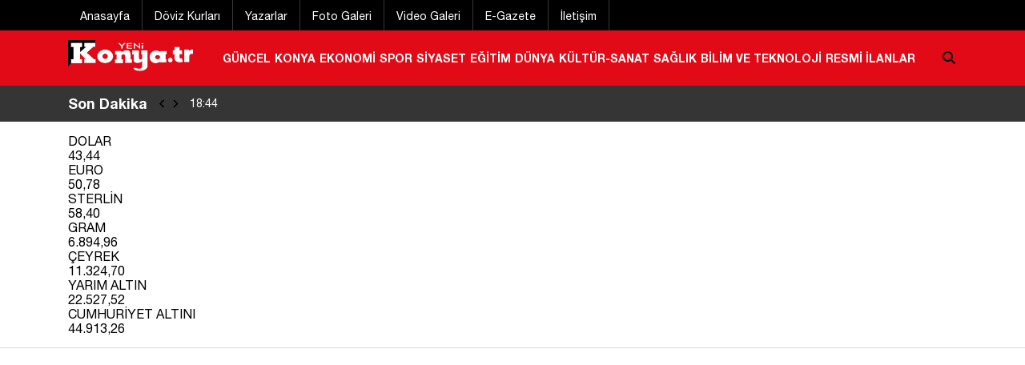

--- FILE ---
content_type: text/html; charset=UTF-8
request_url: https://www.yenikonya.com.tr/guncel/tbmm_nin_bu_hafta_gundemi_yogun-1928442
body_size: 12611
content:
 <!DOCTYPE html>
<html lang="tr">

<head>
    <meta charset="UTF-8">
    <meta http-equiv="X-UA-Compatible" content="IE=edge">
    <meta name="viewport" content="width=device-width, initial-scale=1.0">
    <link rel="stylesheet" href="/assets/css/style.min.css?id=2">
	<link rel="shortcut icon" href="/assets/images/favicon.ico" />
    <script src="/assets/js/all.min.js" crossorigin="anonymous"></script>

	
	<link rel="stylesheet" href="/mobil1/css/font/fontawesome/css/all.min.css"  />  
    <script src="/assets/js/jquery-3.6.3.min.js"></script>

    <link rel="stylesheet" href="/library/swiper/swiper.min.css?id=7">
    <script class="lazy" src="/library/swiper/swiper.min.js"></script> 
    <script src="/assets/js/genel.min.js?id=1"></script> 

	
<title>TBMM’nin bu hafta gündemi yoğun</title> 
<!-- Schema.org markup for Google+ -->
<meta itemprop="name" content="TBMM’nin bu hafta gündemi yoğun">
<meta name="description" content="TBMM’nin bu hafta gündemi yoğun">
<meta itemprop="description" content="TBMM’nin bu hafta gündemi yoğun">
<meta itemprop="keywords" content="">
<meta itemprop="image" content="https://www.yenikonya.com.tr/uploads/2024/05/26/f278ed97_big.jpg">

<meta name="title" content="TBMM’nin bu hafta gündemi yoğun"> 
<meta name="datePublished" content="2024-05-26T10:30:00+03:00" />
<meta name="url" content="https://www.yenikonya.com.tr/guncel/tbmm_nin_bu_hafta_gundemi_yogun-1928442"> 
<meta name="articleSection" content="news" /> 

<meta name="articleAuthor" content="Haber Merkezi">
<meta name="robots" content="max-snippet:-1, max-image-preview:large, max-video-preview:-1"/>
<!-- Twitter Card data -->
<meta name="twitter:card" content="summary"/>
<meta name="twitter:site" content="@yenikonya">
<meta name="twitter:title" content="TBMM’nin bu hafta gündemi yoğun">
<meta name="twitter:description" content="TBMM’nin bu hafta gündemi yoğun">
<meta name="twitter:creator" content="@yenikonya">
<!-- Twitter summary card with large image must be at least 280x150px -->
<meta name="twitter:image" content="https://www.yenikonya.com.tr/uploads/2024/05/26/f278ed97_big.jpg">
<meta name="twitter:image:src" content="https://www.yenikonya.com.tr/uploads/2024/05/26/f278ed97_big.jpg">
<!-- Open Graph data -->
<!--<meta property="fb:app_id" content="417886275236930" />
<meta property="fb:admins" content="100006540467956">
<meta property="fb:admins" content="613264431"/>
<meta property="fb:admins" content="529174310">
<meta property="fb:admins" content="100004794131021">
-->
<meta property="og:title" content="TBMM’nin bu hafta gündemi yoğun" />
<meta property="og:type" content="website" />
<meta property="og:url" content="https://www.yenikonya.com.tr/guncel/tbmm_nin_bu_hafta_gundemi_yogun-1928442" />
<meta property="og:image" content="https://www.yenikonya.com.tr/uploads/2024/05/26/f278ed97_big.jpg" />
<meta property="og:description" content="TBMM’nin bu hafta gündemi yoğun" />
<meta property="og:site_name" content="Yeni Konya Gazetesi - Konya Gazetesi, Günlük tarafsız siyasi gazete, Konya Gazeteleri" />
<meta property="og:locale" content="tr-TR">
<link rel="canonical" href="https://www.yenikonya.com.tr/guncel/tbmm_nin_bu_hafta_gundemi_yogun-1928442" />

<link rel="image_src" type="image/jpeg" href="https://www.yenikonya.com.tr/uploads/2024/05/26/f278ed97_big.jpg" />
<link rel="thumbnail" type="image/jpeg" href="https://www.yenikonya.com.tr/uploads/2024/05/26/f278ed97_big.jpg" />
<script class="lazy" src="/library/swiper/swiper.min.js"></script>
<script src="/assets/js/jquery.infinite-scroll.min.js?id=2"></script>
 






 




<!-- Google Yapısal Veri İşaretleme Yardımcısı tarafından oluşturulan JSON-LD işaretlemesi. -->
<script type="application/ld+json">
{
  "@context": "https://schema.org",
  "@type": "NewsArticle",
  "inLanguage": "tr-TR",
  "genre": "news",
  "articleSection": "GÜNCEL",
  "mainEntityOfPage": {
    "@type": "WebPage",
    "@id": "https://www.yenikonya.com.tr/"
  },
  "headline": "TBMM’nin bu hafta gündemi yoğun",
  		
  "image": {
    "@type": "ImageObject",
    "url": "https://www.yenikonya.com.tr//uploads/2024/05/26/f278ed97_big.jpg",
    "width": 1280,
    "height": 720
  },
  "speakable": {
    "@type": "SpeakableSpecification",
    "cssSelector": [".haberBasligi", ".haberSpot", ".icerik"]
  },
  "author": {
    "@type": "Person",
    "name": "Haber Merkezi",
    "url": "https://www.yenikonya.com.tr/",
    "jobTitle": {
      "@type": "DefinedTerm",
      "name": "Editör"
    }
  },
  "publisher": {
    "@type": "NewsMediaOrganization",
    "name": "Yeni Konya Gazetesi",
    "logo": {
      "@type": "ImageObject",
      "url": "https://www.yenikonya.com.tr/assets/images/logo.png",
      "width": 1547,
      "height": 504
    }
  },
  "dateCreated": "2024-05-26T10:30:00+03:00",
  "datePublished": "2024-05-26T10:30:00+03:00",
  "dateModified": "2024-05-26T10:30:00+03:00",
  "description": "Türkiye Büyük Millet Meclisi’nde bu hafta gündem yoğun. Genel Kurul’da Dışişleri Teşkilatını Güçlendirme Vakfı’nın kurulmasına ilişkin kanun teklifinin görüşmelerine başlanacak. Kripto para ve Türk Silahlı Kuvvetleri Personel Kanunu’nda değişiklik öngören düzenlemeler de komisyonlarda görüşülecek.", 
  "articleBody": "Meclis bu hafta da yoğun mesaisine devam edecek. Genel Kurul’da Dışişleri Teşkilatını Güçlendirme Vakfı’nın kurulmasına ilişkin kanun teklifinin görüşmelerine başlanacak.

Dışişleri Bakanlığı’na bağlı kurulacak vakıfla eğitim, kültür ve tecrübe aktarımı sağlanacak. Emekli olan diplomatların tecrübe ve bilgilerinden faydalanılacak.

Askeri personelin ilişik kesmeyle sonuçlanan disiplin cezalarına denetim yolu açılacak

Türk Silahlı Kuvvetleri Personel Kanunu’nda değişiklik öngören teklif, Milli Savunma Komisyonunda görüşülecek. Teklife göre, askeri personelin ilişik kesmeyle sonuçlanan disiplin cezalarına denetim yolu açılacak.

Askeri suçlara yönelik soruşturma izinlerinde son rütbe ve görevler esas alınacak.

Emekli generallerin eski unvanlarını kullanarak izinsiz şekilde medyada beyanat vermeleri yasaklanacak. Türk Silahlı Kuvvetleri personelinin kimlik, görev veya faaliyetleri, yetki verilen durumlar haricinde medyada yayımlanamayacak.

Kripto varlıklara yasal çerçeve öngören düzenleme olacak

Meclis Plan ve Bütçe Komisyonunun gündeminde ise kripto varlıklara yasal çerçeve öngören düzenleme olacak. Sermaye Piyasası Kanunu’nda değişiklik yapılmasına ilişkin teklifte, kripto varlıklar yasayla tanımlanacak.

Düzenleme ile kripto varlık hizmet sağlayıcıların kuruluş ve faaliyet için Sermaye Piyasası Kurulundan izin almaları zorunlu hale getirilecek.

Kripto varlıkların ihracı, satışı ve dağıtımına ilişkin olarak Sermaye Piyasası Kuruluna yetki verilecek.

Limanlara yönelik uygulamalarda değişiklik

Limanlara yönelik uygulamalarda değişiklik öngören kanun teklifinin Meclis Başkanlığına sunulması bekleniyor.

Okullarda şiddetin cezalarını artıracak kanun teklifi ile başıboş sokak köpekleri ile ilgili düzenlemeye yönelik çalışmalar da sürecek.
",
  "isFamilyFriendly": "True",
  "typicalAgeRange": "all"
}
</script>

 
 
 
<script type="application/ld+json">
  {
  "@context": "https://schema.org",
  "@type": "BreadcrumbList",
  "itemListElement": [
          {
    "@type": "ListItem",
    "position": 1,
    "item": {
      "@id": "https://www.yenikonya.com.tr",
      "name": "Yeni Konya Gazetesi, Konya Haber, Konya Haberleri, Konyaspor Haberleri"
    }
  },
          {
    "@type": "ListItem",
    "position": 2,
    "item": {
      "@id":"https://www.yenikonya.com.tr/guncel",
      "name": "GÜNCEL"
    }
  },
    {
    "@type": "ListItem",
    "position":  3 ,
    "item": {
      "@id": "https://www.yenikonya.com.tr/guncel/tbmm_nin_bu_hafta_gundemi_yogun-1928442",
      "name": "TBMM’nin bu hafta gündemi yoğun"
    }
  }
        ]
  }
</script>
 
 
 
 
 
  <script type="application/ld+json">
    {
        "@context": "https://schema.org",
        "@type": "NewsMediaOrganization",
        "name": "Yeni Konya Gazetesi",
		"description":"Yeni Konya Gazetesi, Konya Haber, Konya Haberleri, Konyaspor Haberleri",
		"url": "https://www.yenikonya.com.tr",
        "email":"yenikonya@yenikonya.com.tr",
        "logo": {
            "@type": "ImageObject",
            "url": "https://www.yenikonya.com.tr/assets/images/logo.png",
            "width": 1547,
            "height": 504
        },
        
        "sameAs":["https://x.com/YeniKonya","https://www.instagram.com/gazeteyenikonya","https://www.youtube.com/@KontvHaberMerkezi","https://www.facebook.com/GazeteYeniKonya"],  
        "identifier": "https://www.yenikonya.com.tr",
        "knowsAbout": "https://www.yenikonya.com.tr/iletisim",
        "knowsLanguage": "tr-TR",
        "ownershipFundingInfo": "https://www.yenikonya.com.tr/iletisim",
        "diversityPolicy": "https://www.yenikonya.com.tr/iletisim",
        "address": {
        "@type": "PostalAddress",
        "addressLocality":"Konya",
        "addressRegion":"TR",
        "streetAddress":"Emirgazi Mh. Gorsel Sk. No:1 Karatay / KONYA"
        }
            }
  </script>

  <script type="application/ld+json">
    {
      "@context": "https://schema.org",
      "@type": "WebSite",
            "url": "https://www.yenikonya.com.tr",
            "name": "Yeni Konya Gazetesi",
            "description":"Yeni Konya Gazetesi, Konya Haber, Konya Haberleri, Konyaspor Haberleri",
            "potentialAction": {
          "@type": "SearchAction",
          "target": "https://www.yenikonya.com.tr/arama?q={search_term_string}",
          "query-input": "required name=search_term_string"
      }
    }
  </script>
 






















 
<link rel="alternate" type="application/rss+xml" href="https://www.yenikonya.com.tr/rss/">
	 
	
<!-- Google Tag Manager -->
<script>(function(w,d,s,l,i){w[l]=w[l]||[];w[l].push({'gtm.start':
new Date().getTime(),event:'gtm.js'});var f=d.getElementsByTagName(s)[0],
j=d.createElement(s),dl=l!='dataLayer'?'&l='+l:'';j.async=true;j.src=
'https://www.googletagmanager.com/gtm.js?id='+i+dl;f.parentNode.insertBefore(j,f);
})(window,document,'script','dataLayer','GTM-TSXPGTFF');</script>
<!-- End Google Tag Manager -->
 
 
<script async src="https://pagead2.googlesyndication.com/pagead/js/adsbygoogle.js?client=ca-pub-5514843960941284" crossorigin="anonymous"></script>
 
 
<script>!function(){var t=document.createElement("script");t.setAttribute("src",'https://cdn.p.analitik.bik.gov.tr/tracker'+(typeof Intl!=="undefined"?(typeof (Intl||"").PluralRules!=="undefined"?'1':typeof Promise!=="undefined"?'2':typeof MutationObserver!=='undefined'?'3':'4'):'4')+'.js'),t.setAttribute("data-website-id","976e640b-3528-4762-8360-7ce30457064c"),t.setAttribute("data-host-url",'//976e640b-3528-4762-8360-7ce30457064c.collector.p.analitik.bik.gov.tr'),document.head.appendChild(t)}();</script>	 
	 
	 
 
<script src="https://cdn.onesignal.com/sdks/OneSignalSDK.js" defer></script>
<script>
  window.OneSignal = window.OneSignal || [];
  OneSignal.push(function() {
    OneSignal.init({
      appId: "fa785ff5-12f9-46cb-b57d-4fea9083b4eb",
    });
  });
</script>
<!-- Yandex.Metrika counter -->
<script type="text/javascript" >
   (function(m,e,t,r,i,k,a){m[i]=m[i]||function(){(m[i].a=m[i].a||[]).push(arguments)};
   m[i].l=1*new Date();
   for (var j = 0; j < document.scripts.length; j++) {if (document.scripts[j].src === r) { return; }}
   k=e.createElement(t),a=e.getElementsByTagName(t)[0],k.async=1,k.src=r,a.parentNode.insertBefore(k,a)})
   (window, document, "script", "https://mc.yandex.ru/metrika/tag.js", "ym");

   ym(96064205, "init", {
        clickmap:true,
        trackLinks:true,
        accurateTrackBounce:true
   });
</script>
<noscript><div><img src="https://mc.yandex.ru/watch/96064205" style="position:absolute; left:-9999px;" alt="" /></div></noscript>
<!-- /Yandex.Metrika counter -->
 
</head>

<body> 
		
		

	<div class="container">
				
	</div>
	
	
	
		
	
	

	
    <header>
	
	
	

	
	
	
	<div class="enustKisim" >
		<div class="container">
			<ul>
				<li>
					<a href="/" title="Anasayfa">
						Anasayfa
					</a>
				</li>
				<li>
					<a href="/doviz-kurlari/altin" title="Döviz Kurları">
						Döviz Kurları
					</a>
				</li>
				<li>
					<a href="/yazarlar" title="Yazarlar">
						Yazarlar
					</a>
				</li>
				<li>
					<a href="/foto-galeri" title="Foto Galeri">
						Foto Galeri
					</a>
				</li>
				<li>
					<a href="/video-galeri" title="Video Galeri">
						Video Galeri
					</a>
				</li>
				<li>
					<a href="https://egazete.yenikonya.com.tr/" title="E-Gazete">
						E-Gazete
					</a>
				</li>
				<li>
					<a href="/iletisim" title="İletişim">
						İletişim
					</a>
				</li>
			</ul>
		</div>
	</div>

        <div class="ustKisim">
            <div class="container">
                <div class="logo">
                    <a href="/" title="Yeni Konya Gazetesi | Konya Haber">
                        <img src="/assets/images/logo.jpg" alt="Yeni Konya Gazetesi | Konya Haber">
                    </a>
                </div> <!--logo-->
                <div class="header_menu"> 				
								<a href="/guncel" title="GÜNCEL">GÜNCEL</a> 
								<a href="/konya" title="KONYA">KONYA</a> 
								<a href="/ekonomi" title="EKONOMİ">EKONOMİ</a> 
								<a href="/spor" title="SPOR">SPOR</a> 
								<a href="/siyaset" title="SİYASET">SİYASET</a> 
								<a href="/egitim" title="EĞİTİM">EĞİTİM</a> 
								<a href="/dunya" title="DÜNYA">DÜNYA</a> 
								<a href="/kultur_sanat" title="KÜLTÜR-SANAT">KÜLTÜR-SANAT</a> 
								<a href="/saglik" title="SAĞLIK">SAĞLIK</a> 
								<a href="/teknoloji" title="BİLİM VE TEKNOLOJİ">BİLİM VE TEKNOLOJİ</a> 
								<a href="/resmi_ilanlar" title="RESMİ İLANLAR">RESMİ İLANLAR</a> 
				                   
                </div><!--header_menu-->
               <!-- <div class="sideBar">
                    <i class="fas fa-bars"></i>
                </div>-->
                <div class="aramaButon">
                    <i class="fas fa-search"></i>

                </div>
            </div>
        </div> <!--ustkisim-->
        <div class="sonDakikaKismi">
            <div class="container">
                <div class="sonDakikaBandi">
                    <div class="baslik">Son Dakika</div>
                    <div class="sonDakikaHaberler" id="ajansHaberleriSlider">
                        <div class=" bn-controls sonDakikaButonlar">
                            <button aria-label="sola-kaydir"><i class="fas fa-angle-left bn-prev"></i></button>
                            <button aria-label="saga-kaydir"> <i class="fas fa-angle-right bn-next"></i></button>
                        </div>
                        <div class="bn-news">
                            <ul>
							
							                                <li><a href="/guncel/tem_otoyolu_nda_zincirleme_kaza_1_olu_3_u_agir_19_yarali-1970126"  title="TEM Otoyolu’nda zincirleme kaza: 1 ölü 3’ü ağır 19 yaralı">
                                        <span class="bn-prefix">20:04</span>
                                        <i>/</i> TEM Otoyolu’nda zincirleme kaza: 1 ölü 3’ü ağır 19 yaralı <i class="typed-cursor">|</i> </a>
								</li>
                               
						                                <li><a href="/guncel/supheli_olum_evsiz_kalmis_gasp_edilmis-1970125"  title="Şüpheli ölüm! Evsiz kalmış, gasp edilmiş">
                                        <span class="bn-prefix">19:13</span>
                                        <i>/</i> Şüpheli ölüm! Evsiz kalmış, gasp edilmiş <i class="typed-cursor">|</i> </a>
								</li>
                               
						                                <li><a href="/kultur_sanat/haldun_dormen_kimdir_haldun_dormen_neden_oldu_haldun_dormen_nereli_kac_yasinda-1970124"  title="Haldun Dormen Kimdir? Haldun Dormen neden öldü? Haldun Dormen nereli, kaç yaşında?">
                                        <span class="bn-prefix">18:44</span>
                                        <i>/</i> Haldun Dormen Kimdir? Haldun Dormen neden öldü? Haldun Dormen nereli, kaç yaşında? <i class="typed-cursor">|</i> </a>
								</li>
                               
						                                <li><a href="/kultur_sanat/haldun_dormen_hayatini_kaybetti-1970123"  title="Haldun Dormen hayatını kaybetti!">
                                        <span class="bn-prefix">18:40</span>
                                        <i>/</i> Haldun Dormen hayatını kaybetti! <i class="typed-cursor">|</i> </a>
								</li>
                               
						                                <li><a href="/guncel/ziraat_turkiye_kupasi_final_tarihleri_belli_oldu-1970122"  title="Ziraat Türkiye Kupası final tarihleri belli oldu">
                                        <span class="bn-prefix">18:19</span>
                                        <i>/</i> Ziraat Türkiye Kupası final tarihleri belli oldu <i class="typed-cursor">|</i> </a>
								</li>
                               
						                                <li><a href="/guncel/rekabet_kurumundan_temu_aciklamasi-1970121"  title="Rekabet Kurumundan “TEMU’’ açıklaması">
                                        <span class="bn-prefix">17:55</span>
                                        <i>/</i> Rekabet Kurumundan “TEMU’’ açıklaması <i class="typed-cursor">|</i> </a>
								</li>
                               
														</ul>
                        </div>
                    </div><!--sonDakikaHaberler-->
                </div><!--sonDakikaBandi-->
				
				            </div><!--container-->
        </div><!--sonDakikaKismi-->




<section id="ustDovizKurlari">
  <div class="container">


 
    <div class="item up yukseldi">
      <div class="name">DOLAR</div>
      <div class="rate">43,44</div>
    </div>
 
    <div class="item up yukseldi">
      <div class="name">EURO</div>
      <div class="rate">50,78</div>
    </div>
 
    <div class="item up yukseldi">
      <div class="name">STERLİN</div>
      <div class="rate">58,40</div>
    </div>
 
    <div class="item up yukseldi">
      <div class="name">GRAM</div>
      <div class="rate">6.894,96</div>
    </div>
 
    <div class="item up yukseldi">
      <div class="name">ÇEYREK</div>
      <div class="rate">11.324,70</div>
    </div>
 
    <div class="item up yukseldi">
      <div class="name">YARIM ALTIN</div>
      <div class="rate">22.527,52</div>
    </div>
 
    <div class="item up yukseldi">
      <div class="name">CUMHURİYET ALTINI</div>
      <div class="rate">44.913,26</div>
    </div>



  </div>
</section>







    </header>
		
		
		
		
<div class="kuleler">
	<div class="container">
			<div class="solKule">
		<ins class="adsbygoogle"
     style="display:inline-block;width:160px;height:600px"
     data-ad-client="ca-pub-5514843960941284"
     data-ad-slot="9800702515"></ins>
<script>
     (adsbygoogle = window.adsbygoogle || []).push({});
</script>			</div>
	 	<div class="sagKule">
		 <ins class="adsbygoogle"
     style="display:inline-block;width:160px;height:600px"
     data-ad-client="ca-pub-5514843960941284"
     data-ad-slot="9800702515"></ins>
<script>
     (adsbygoogle = window.adsbygoogle || []).push({});
</script>		</div>
	 	
 	</div>
</div> <!--kuleler-->
		
		
		
		
		
	
	
	<section class="haberDetaySayfasi">
        <div class="container">
  
		 <div class='reklam marginBottom-20'>
		 
		<ins class="adsbygoogle"
			 style="display:block"
			 data-ad-client="ca-pub-5514843960941284"
			 data-ad-slot="4167223607"
			 data-ad-format="auto"
			 data-full-width-responsive="true"></ins>
		<script>
			 (adsbygoogle = window.adsbygoogle || []).push({});
		</script>
 
 </div>
 
 
  
            <div class="kategoriLinki">
                <a href="/guncel" title="GÜNCEL Haberleri">
                    GÜNCEL Haberleri
                </a>
            </div> <!--kategoriLinki-->
            <h1 class="haberBasligi">
                TBMM’nin bu hafta gündemi yoğun            </h1>
			<div class="row">
				<div class="col-12">
					
				</div>
			</div>
            <div class="row">
			
                <div class="col-8">
				
			            <div class="haberTarihi">
			 
                <time datetime="2024-05-26T10:30:00+03:00">26 Mayıs 2024 Pazar 10:30</time>
						</div> <!--haberTarihi-->
			 

                </div>
                <div class="col-4 sosyalMedyaPaylas" >
                    <div class="sosyalMedya">
                        <ul>
						

                            <li class="whatsapp">
                                <a href="#" onclick="window.open('https://api.whatsapp.com/send?text=TBMM’nin bu hafta gündemi yoğun https://www.yenikonya.com.tr/guncel/tbmm_nin_bu_hafta_gundemi_yogun-1928442', '', 'width=700,height=600')" >
                                    <i class="fab fa-whatsapp"></i>
                                </a>
                            </li>
                            <li class="facebook" >
                                <a href="#" onclick="window.open('https://www.facebook.com/sharer/sharer.php?u=https://www.yenikonya.com.tr/guncel/tbmm_nin_bu_hafta_gundemi_yogun-1928442','facebook-share-dialog','width=626,height=436')" >
                                  <i class="fab fa-facebook"></i>
                                </a>
                            </li>
                            <li class="twitter">
                                <a href="#" onclick="window.open('https://twitter.com/intent/tweet?text=TBMM’nin bu hafta gündemi yoğun&url=https://www.yenikonya.com.tr/guncel/tbmm_nin_bu_hafta_gundemi_yogun-1928442', '', 'width=626,height=436')">
                                    <i class="fab fa-twitter"></i>
                                </a>
                            </li>
                            <li class="print">
                                <a href="#"  onclick="window.open('mailto:?Subject=TBMM’nin bu hafta gündemi yoğun https://www.yenikonya.com.tr/guncel/tbmm_nin_bu_hafta_gundemi_yogun-1928442', '', 'width=700,height=600')">
                                        <i class="fas fa-print"></i>
                                </a>
                            </li>
                            
                        </ul>
                    </div> <!--sosyalMedya-->


					 
					
					
					
					
					
					
                </div>

            </div> <!--row-->

            <div class="haberDetay">
                <div class="haber">
                    <div class="haberFotosu">
					                        <img src="/uploads/2024/05/26/f278ed97_big.jpg" alt=" TBMM’nin bu hafta gündemi yoğun">
						                    </div>
                    <div class="spot">Türkiye Büyük Millet Meclisi’nde bu hafta gündem yoğun. Genel Kurul’da Dışişleri Teşkilatını Güçlendirme Vakfı’nın kurulmasına ilişkin kanun teklifinin görüşmelerine başlanacak. Kripto para ve Türk Silahlı Kuvvetleri Personel Kanunu’nda değişiklik öngören düzenlemeler de komisyonlarda görüşülecek.

</div><!--spot-->
					
					  
		 <div class='reklam marginBottom-20'>
		 
		<ins class="adsbygoogle"
			 style="display:block"
			 data-ad-client="ca-pub-5514843960941284"
			 data-ad-slot="4167223607"
			 data-ad-format="auto"
			 data-full-width-responsive="true"></ins>
		<script>
			 (adsbygoogle = window.adsbygoogle || []).push({});
		</script>
 
 </div>
 

					
			
			
			
					
					
					
					 
                    <div class="icerik" itemprop="articleBody" property="articleBody">
                         <p>Meclis bu hafta da yoğun mesaisine devam edecek. Genel Kurul'da Dışişleri Teşkilatını Güçlendirme Vakfı'nın kurulmasına ilişkin kanun teklifinin görüşmelerine başlanacak.</p>

<p>Dışişleri Bakanlığı'na bağlı kurulacak vakıfla eğitim, kültür ve tecrübe aktarımı sağlanacak. Emekli olan diplomatların tecrübe ve bilgilerinden faydalanılacak.</p>

<p><strong>Askeri personelin ilişik kesmeyle sonuçlanan disiplin cezalarına denetim yolu açılacak</strong></p>

<p>Türk Silahlı Kuvvetleri Personel Kanunu'nda değişiklik öngören teklif, Milli Savunma Komisyonunda görüşülecek. Teklife göre, askeri personelin ilişik kesmeyle sonuçlanan disiplin cezalarına denetim yolu açılacak.</p>

<p>Askeri suçlara yönelik soruşturma izinlerinde son rütbe ve görevler esas alınacak.</p>

<p>Emekli generallerin eski unvanlarını kullanarak izinsiz şekilde medyada beyanat vermeleri yasaklanacak. Türk Silahlı Kuvvetleri personelinin kimlik, görev veya faaliyetleri, yetki verilen durumlar haricinde medyada yayımlanamayacak.</p>

<p><strong>Kripto varlıklara yasal çerçeve öngören düzenleme olacak</strong></p>

<p>Meclis Plan ve Bütçe Komisyonunun gündeminde ise kripto varlıklara yasal çerçeve öngören düzenleme olacak. Sermaye Piyasası Kanunu'nda değişiklik yapılmasına ilişkin teklifte, kripto varlıklar yasayla tanımlanacak.</p>

<p>Düzenleme ile kripto varlık hizmet sağlayıcıların kuruluş ve faaliyet için Sermaye Piyasası Kurulundan izin almaları zorunlu hale getirilecek.</p>

<p>Kripto varlıkların ihracı, satışı ve dağıtımına ilişkin olarak Sermaye Piyasası Kuruluna yetki verilecek.</p>

<p><strong>Limanlara yönelik uygulamalarda değişiklik</strong></p>

<p>Limanlara yönelik uygulamalarda değişiklik öngören kanun teklifinin Meclis Başkanlığına sunulması bekleniyor.</p>

<p>Okullarda şiddetin cezalarını artıracak kanun teklifi ile başıboş sokak köpekleri ile ilgili düzenlemeye yönelik çalışmalar da sürecek.</p>
						  
						 					
					
											<p>
							<b>Kaynak:</b> Haber Merkezi						</p>
					
										
			


			
							
								
			
				

					</div> <!--icerik-->
					
	
				  					
				  
		 <div class='reklam marginBottom-20'>
		 
		<ins class="adsbygoogle"
			 style="display:block"
			 data-ad-client="ca-pub-5514843960941284"
			 data-ad-slot="4167223607"
			 data-ad-format="auto"
			 data-full-width-responsive="true"></ins>
		<script>
			 (adsbygoogle = window.adsbygoogle || []).push({});
		</script>
 
 </div>
 
					 
 
	<div class="whatsappAboneOlun">
				 <p>
							<b> Son dakika gelişmelerden anında haberdar olmak için WhatsApp haber grubumuza katılabilirsiniz.  </b>
							 <a href="https://whatsapp.com/channel/0029VaALMfWB4hdLY1WujC2N" title="Yeni Konya WhatsApp haber kanalı" rel="nofollow" target="_blank">
							Yeni Konya WhatsApp haber kanalımız için tıklayınız!
							 </a> 
				 </p>
				 
			 
					
		</div>	<!-- whatsappAboneOlun-->
			 
									
						

 
				 
<div class="yorumYap" data-id="1928442">
	<p>Yorum Yap</p>
	<form method="post" id="yorumyapform" data="/yorumlar/haberYorumKaydet" data-id="1928442" >
		 <textarea name="yorum" class="yorum" placeholder="Yorumunuzu giriniz!"></textarea>
		 <input type="hidden" name="haber" value="1928442"> 
		 <input type="text" name="adi" class="adi" placeholder="Adınızı giriniz!"  > 
		 <input type="hidden" name="avatar" id="avatar" value="0">
		 <div class="yorumYazmaKurallariForm" id="yorumSozlesmesiOnayla">
		 <div class="sozlesmeUyari"></div>
				<input type="checkbox"  class="yorumSozlesmesiOnayla" name="yorumSozlesmesiOnayla" value="1"> 
				<label>Yorum yazma kurallarını okudum ve kabul ediyorum.</label>
		 </div>
		  <div class="butonlar">
			 
			 <input type="submit" name="gonder" class="gonder" value="Gönder">
		 </div> <!-- butonlar -->
		 
		
		
	</form>

 


<div class="yorumNot">
	<span>Önemli Not: </span>
	Bu sayfalarda yayınlanan okur yorumları okuyucuların kendilerine ait görüşlerdir. 
	Yazılan yorumlardan yenikonya.com.tr hiçbir şekilde sorumlu tutulamaz.
</div> <!-- yorumNot -->


</div> <!-- yorumYap -->
 

  <div class='reklam marginTop-20'>
		 
		<ins class="adsbygoogle"
			 style="display:block"
			 data-ad-client="ca-pub-5514843960941284"
			 data-ad-slot="4167223607"
			 data-ad-format="auto"
			 data-full-width-responsive="true"></ins>
		<script>
			 (adsbygoogle = window.adsbygoogle || []).push({});
		</script>
 
 </div>
 
 
 
 
 
<div class="yorumYapilmadi">
Bu habere henüz yorum yapılmadı. İlk yorumu siz yapın!
</div>

 
 
 
 
 
 
 
 
 
 
 
 
 
 
 
 
 
 
 
 
 
					 

					<div class="yorumKullaniciSozlesmesiTumEkran"  >
						<div class="yorumKullaniciSozlesmesiBackground"></div>
						<div class="yorumKullaniciSozlesmesiKutusu">
							<div class="yorumKullaniciSozlesmesiniKapat">X</div>
							<div class="yorumKutusuBasligi">Yorum Yazma Sözleşmesi</div>
							<div class="yorumKutusuIcerigi">
								“Sayfamızın takipçileri suç teşkil edecek, yasal olarak takip gerektirecek,hakaret ve küfür içeren, aşağılayıcı,
								küçük düşürücü, kaba, ahlaka aykırı, müstehcen, toplumca genel olarak kabul görmüş kurallara aykırı, 
								kişilik haklarına zarar verici ya da benzeri niteliklerde hiçbir 
								yorumu bu web sitesinin hiçbir sayfasında paylaşamazlar. 
								Bu tür içeriklerden doğan her türlü mali, hukuki, cezai, idari sorumluluk yorumu gönderen takipçiye aittir. yenikonya.com.tr'ye yapılan yorumlar arasından uygun görmediklerini herhangi bir gerekçe belirtmeksizin yayınlamama veya yayından kaldırma hakkına sahiptir. Konhaber başta yukarıda sayılan hususlar olmaz üzere kanun hükümlerine aykırılık gerekçesi ile her türlü adli makam tarafından başlatılan soruşturma kapsamında kendisinden Ceza Muhakemesi Kanunu’nun 332.maddesi doğrultusunda istenilen yorum yapan takipçilerine ait ip bilgilerini ve yapmış olduğu yorumları paylaşabileceğini beyan eder ”
							</div> 
							<div class="yorumSozlesmesiOnayla" id="yorumKullaniciSozlesmesiniOnayliyorum">
							<input type="checkbox" id="sozlesmeOnaylandi">
								<label for="sozlesmeOnaylandi">Yorum yazma kurallarını okudum ve kabul ediyorum.</label>
							</div>
							
						</div> <!-- yorumKullaniciSozlesmesiKutusu -->
					</div> <!-- yorumKullaniciSozlesmesiTumEkran -->
					 








				
		






				
					
                </div> <!--haberDetay-->
                <div class="haberDetaySagKisim">

                    <div class="encokOkunanHaberler">
                        <div class="baslik">
                            <i class="fas fa-bolt-lightning"></i>
                           İlginizi Çekebilir
                        </div>

                        <ul class="marginTop-20">

                             
							 
									<li>
										<a href="/konya/konya_da_16_yasindaki_cocuk_babasini_oldurdu_olayda_yeni_gelisme-1969996"  title="Konya’da 16 yaşındaki çocuk babasını öldürdü! Olayda YENİ GELİŞME">
											<img src="/uploads/2026/01/20/6f339d67_big_1.jpg" alt="Konya’da 16 yaşındaki çocuk babasını öldürdü! Olayda YENİ GELİŞME">
											<span>
												Konya’da 16 yaşındaki çocuk babasını öldürdü! Olayda YENİ GELİŞME											</span>
										</a>
									</li>
							  
							 
									<li>
										<a href="/guncel/14_yasindaki_cocuk_yol_kenarinda_olu_bulundu-1969972"  title="14 yaşındaki çocuk yol kenarında ölü bulundu!">
											<img src="/uploads/2026/01/19/89483df5_big.jpg" alt="14 yaşındaki çocuk yol kenarında ölü bulundu!">
											<span>
												14 yaşındaki çocuk yol kenarında ölü bulundu!											</span>
										</a>
									</li>
							  
							 
									<li>
										<a href="/konya/konya_da_tam_20_si_etkilendi_cozum_icin_harekete_gecildi-1970053"  title="Konya’da tam 20’si etkilendi! Çözüm için harekete geçildi">
											<img src="/uploads/2026/01/20/f8b4667a_big.jpg" alt="Konya’da tam 20’si etkilendi! Çözüm için harekete geçildi">
											<span>
												Konya’da tam 20’si etkilendi! Çözüm için harekete geçildi											</span>
										</a>
									</li>
							  
							 
									<li>
										<a href="/guncel/11_yasindaki_cocuk_olu_bulundu_kardesi_ve_kuzeni_gozaltinda-1970055"  title="11 yaşındaki çocuk ölü bulundu! Kardeşi ve kuzeni gözaltında">
											<img src="/uploads/2026/01/20/889057fc_big_1.jpg" alt="11 yaşındaki çocuk ölü bulundu! Kardeşi ve kuzeni gözaltında">
											<span>
												11 yaşındaki çocuk ölü bulundu! Kardeşi ve kuzeni gözaltında											</span>
										</a>
									</li>
							  
							 
									<li>
										<a href="/konya/konya_emniyeti_nden_onemli_uyari-1969986"  title="Konya Emniyeti’nden önemli uyarı! ">
											<img src="/uploads/2026/01/20/180bc6ca_big.jpg" alt="Konya Emniyeti’nden önemli uyarı! ">
											<span>
												Konya Emniyeti’nden önemli uyarı! 											</span>
										</a>
									</li>
							  
							 
									<li>
										<a href="/konya/konya_da_ekipleri_harekete_geciren_olay_aile_susuyle_kente_sizmaya_calistilar-1970017"  title="Konya’da ekipleri harekete geçiren olay: Aile süsüyle kente sızmaya çalıştılar!">
											<img src="/uploads/2026/01/20/1f692743_big.jpg" alt="Konya’da ekipleri harekete geçiren olay: Aile süsüyle kente sızmaya çalıştılar!">
											<span>
												Konya’da ekipleri harekete geçiren olay: Aile süsüyle kente sızmaya çalıştılar!											</span>
										</a>
									</li>
							  
							 
									<li>
										<a href="/konya/konya_da_bugun_vefat_edenler_20_ocak_2026_sali-1970037"  title="Konya’da bugün vefat edenler 20 Ocak 2026 Salı">
											<img src="/uploads/2026/01/20/1bd6a54d_big.jpg" alt="Konya’da bugün vefat edenler 20 Ocak 2026 Salı">
											<span>
												Konya’da bugün vefat edenler 20 Ocak 2026 Salı											</span>
										</a>
									</li>
							  
							 
									<li>
										<a href="/konya/konya_da_ekipleri_harekete_geciren_ihbar_cuval_cuval_tasimislar-1969980"  title="Konya’da ekipleri harekete geçiren ihbar! Çuval çuval taşımışlar ">
											<img src="/uploads/2026/01/20/18e0c020_big.jpg" alt="Konya’da ekipleri harekete geçiren ihbar! Çuval çuval taşımışlar ">
											<span>
												Konya’da ekipleri harekete geçiren ihbar! Çuval çuval taşımışlar 											</span>
										</a>
									</li>
							  
							 
									<li>
										<a href="/konya/konya_da_hareketli_anlar_sahis_catiya_cikti_polis_yolu_kapatti-1969999"  title="Konya’da hareketli anlar! Şahıs çatıya çıktı polis yolu kapattı">
											<img src="/uploads/2026/01/20/c8595fe6_big_1.jpg" alt="Konya’da hareketli anlar! Şahıs çatıya çıktı polis yolu kapattı">
											<span>
												Konya’da hareketli anlar! Şahıs çatıya çıktı polis yolu kapattı											</span>
										</a>
									</li>
							  
							 
									<li>
										<a href="/spor/konyaspor_da_ilhan_palut_sesleri_buyuk_ihtimal-1970020"  title="Konyaspor’da İlhan Palut sesleri! Büyük ihtimal...">
											<img src="/uploads/2026/01/20/146b6167_big_1.jpg" alt="Konyaspor’da İlhan Palut sesleri! Büyük ihtimal...">
											<span>
												Konyaspor’da İlhan Palut sesleri! Büyük ihtimal...											</span>
										</a>
									</li>
							  
							 
							 
							 
							 
							 
                        </ul><!---anasayfaHaberleri-->
                    </div> <!--encokOkunanHaberler-->
                    <div class="haberListele">
                        <ul class="marginTop-20">
						
							 
									<li>
										<a href="/konya/konya_da_ekipleri_harekete_geciren_ihbar_cuval_cuval_tasimislar-1969980"  title="Konya’da ekipleri harekete geçiren ihbar! Çuval çuval taşımışlar ">
											<img src="/uploads/2026/01/20/18e0c020_big.jpg" alt="Konya’da ekipleri harekete geçiren ihbar! Çuval çuval taşımışlar ">
											<span>
												Konya’da ekipleri harekete geçiren ihbar! Çuval çuval taşımışlar 											</span>
										</a>
									</li>
							  
							 
									<li>
										<a href="/konya/konya_da_hareketli_anlar_sahis_catiya_cikti_polis_yolu_kapatti-1969999"  title="Konya’da hareketli anlar! Şahıs çatıya çıktı polis yolu kapattı">
											<img src="/uploads/2026/01/20/c8595fe6_big_1.jpg" alt="Konya’da hareketli anlar! Şahıs çatıya çıktı polis yolu kapattı">
											<span>
												Konya’da hareketli anlar! Şahıs çatıya çıktı polis yolu kapattı											</span>
										</a>
									</li>
							  
							 
									<li>
										<a href="/konya/muge_anli_da_dikkat_ceken_konya_olayi_esine_sokak_ortasinda_bicak_cekti-1969922"  title="Müge Anlı’da dikkat çeken Konya olayı! Eşine sokak ortasında bıçak çekti">
											<img src="/uploads/2026/01/19/cd53c823_big.jpg" alt="Müge Anlı’da dikkat çeken Konya olayı! Eşine sokak ortasında bıçak çekti">
											<span>
												Müge Anlı’da dikkat çeken Konya olayı! Eşine sokak ortasında bıçak çekti											</span>
										</a>
									</li>
							  
							 
									<li>
										<a href="/spor/konyaspor_da_ilhan_palut_sesleri_buyuk_ihtimal-1970020"  title="Konyaspor’da İlhan Palut sesleri! Büyük ihtimal...">
											<img src="/uploads/2026/01/20/146b6167_big_1.jpg" alt="Konyaspor’da İlhan Palut sesleri! Büyük ihtimal...">
											<span>
												Konyaspor’da İlhan Palut sesleri! Büyük ihtimal...											</span>
										</a>
									</li>
							  
							 
                            
                        </ul>
                    </div> <!--haberListele-->


                </div> <!--haberDetaySagKisim-->
				
				
						



				
            </div><!--haber-->

 
 
  
 
                    <div class="benzerHaberler">
                        <div class="baslik">
                            BENZER HABERLER
                        </div>

                        <ul class="marginTop-20">
							 
									<li>
										<a href="/guncel/tem_otoyolu_nda_zincirleme_kaza_1_olu_3_u_agir_19_yarali-1970126"  title="TEM Otoyolu’nda zincirleme kaza: 1 ölü 3’ü ağır 19 yaralı">
											<img src="/uploads/2026/01/21/ef480435_big.jpg" alt="TEM Otoyolu’nda zincirleme kaza: 1 ölü 3’ü ağır 19 yaralı">
											<span>
												TEM Otoyolu’nda zincirleme kaza: 1 ölü 3’ü ağır 19 yaralı											</span>
										</a>
									</li>
							  
							 
									<li>
										<a href="/guncel/supheli_olum_evsiz_kalmis_gasp_edilmis-1970125"  title="Şüpheli ölüm! Evsiz kalmış, gasp edilmiş">
											<img src="/uploads/2026/01/21/7ae975cb_big.jpg" alt="Şüpheli ölüm! Evsiz kalmış, gasp edilmiş">
											<span>
												Şüpheli ölüm! Evsiz kalmış, gasp edilmiş											</span>
										</a>
									</li>
							  
							 
									<li>
										<a href="/guncel/ziraat_turkiye_kupasi_final_tarihleri_belli_oldu-1970122"  title="Ziraat Türkiye Kupası final tarihleri belli oldu">
											<img src="/uploads/2026/01/21/20e6cadb_big.jpg" alt="Ziraat Türkiye Kupası final tarihleri belli oldu">
											<span>
												Ziraat Türkiye Kupası final tarihleri belli oldu											</span>
										</a>
									</li>
							  
							 
									<li>
										<a href="/guncel/rekabet_kurumundan_temu_aciklamasi-1970121"  title="Rekabet Kurumundan “TEMU’’ açıklaması">
											<img src="/uploads/2026/01/21/6a32226e_big.jpg" alt="Rekabet Kurumundan “TEMU’’ açıklaması">
											<span>
												Rekabet Kurumundan “TEMU’’ açıklaması											</span>
										</a>
									</li>
							  
							 
									<li>
										<a href="/guncel/65_yil_once_olen_kadinin_kimligiyle_dolandiricilik_yapmislar-1970118"  title="65 yıl önce ölen kadının kimliğiyle dolandırıcılık yapmışlar!">
											<img src="/uploads/2026/01/21/ba9d936f_big.jpg" alt="65 yıl önce ölen kadının kimliğiyle dolandırıcılık yapmışlar!">
											<span>
												65 yıl önce ölen kadının kimliğiyle dolandırıcılık yapmışlar!											</span>
										</a>
									</li>
							  
							 
									<li>
										<a href="/guncel/vali_goreve_basladi_iban_paylasip_cagri_yapti-1970117"  title="Vali göreve başladı! İBAN PAYLAŞIP ÇAĞRI YAPTI">
											<img src="/uploads/2026/01/21/80c24576_big_1.jpg" alt="Vali göreve başladı! İBAN PAYLAŞIP ÇAĞRI YAPTI">
											<span>
												Vali göreve başladı! İBAN PAYLAŞIP ÇAĞRI YAPTI											</span>
										</a>
									</li>
							  
							 
									<li>
										<a href="/guncel/14_il_icin_sari_kodlu_uyari_kuvvetli_yagis_ve_kar_bekleniyor-1970115"  title="14 il için sarı kodlu uyarı: Kuvvetli yağış ve kar bekleniyor">
											<img src="/uploads/2026/01/21/3fce91b7_big.jpg" alt="14 il için sarı kodlu uyarı: Kuvvetli yağış ve kar bekleniyor">
											<span>
												14 il için sarı kodlu uyarı: Kuvvetli yağış ve kar bekleniyor											</span>
										</a>
									</li>
							  
							 
									<li>
										<a href="/guncel/calistigi_insaatta_asansor_bosluguna_dusup_oldu-1970110"  title="Çalıştığı inşaatta asansör boşluğuna düşüp öldü">
											<img src="/uploads/2026/01/21/3228f4b5_big.jpg" alt="Çalıştığı inşaatta asansör boşluğuna düşüp öldü">
											<span>
												Çalıştığı inşaatta asansör boşluğuna düşüp öldü											</span>
										</a>
									</li>
							  
							 
									<li>
										<a href="/guncel/buzdolabinin_motorundaki_patlamayla_cikan_yanginda_ev_kullanilamaz_hale_geldi-1970109"  title="Buzdolabının motorundaki patlamayla çıkan yangında ev kullanılamaz hale geldi">
											<img src="/uploads/2026/01/21/b660c6ed_big.jpg" alt="Buzdolabının motorundaki patlamayla çıkan yangında ev kullanılamaz hale geldi">
											<span>
												Buzdolabının motorundaki patlamayla çıkan yangında ev kullanılamaz hale geldi											</span>
										</a>
									</li>
							  
							 
									<li>
										<a href="/guncel/belediye_otobusu_sarampole_yuvarlandi_cok_sayida_yarali_var-1970108"  title="Belediye otobüsü şarampole yuvarlandı: Çok sayıda yaralı var!">
											<img src="/uploads/2026/01/21/b8bea200_big.jpg" alt="Belediye otobüsü şarampole yuvarlandı: Çok sayıda yaralı var!">
											<span>
												Belediye otobüsü şarampole yuvarlandı: Çok sayıda yaralı var!											</span>
										</a>
									</li>
							  
							 
									<li>
										<a href="/guncel/balkondan_dusen_sanatci_emrah_erdem_gedik_hayatini_kaybetti-1970099"  title="Balkondan düşen sanatçı Emrah Erdem Gedik hayatını kaybetti">
											<img src="/uploads/2026/01/21/eacfab2a_big.jpg" alt="Balkondan düşen sanatçı Emrah Erdem Gedik hayatını kaybetti">
											<span>
												Balkondan düşen sanatçı Emrah Erdem Gedik hayatını kaybetti											</span>
										</a>
									</li>
							  
							 
									<li>
										<a href="/guncel/kalasnikoflu_saldirinin_guvenlik_kamerasi_goruntuleri_ortaya_cikti-1970097"  title="Kalaşnikoflu saldırının güvenlik kamerası görüntüleri ortaya çıktı">
											<img src="/uploads/2026/01/21/8e9479f6_big.jpg" alt="Kalaşnikoflu saldırının güvenlik kamerası görüntüleri ortaya çıktı">
											<span>
												Kalaşnikoflu saldırının güvenlik kamerası görüntüleri ortaya çıktı											</span>
										</a>
									</li>
							  
							 
									<li>
										<a href="/guncel/mhp_genel_baskani_bahceli_turk_bayragi_bagimsizligimizin_timsalidir-1970096"  title="MHP Genel Başkanı Bahçeli: Türk bayrağı bağımsızlığımızın timsalidir">
											<img src="/uploads/2026/01/21/d986f867_big.jpg" alt="MHP Genel Başkanı Bahçeli: Türk bayrağı bağımsızlığımızın timsalidir">
											<span>
												MHP Genel Başkanı Bahçeli: Türk bayrağı bağımsızlığımızın timsalidir											</span>
										</a>
									</li>
							  
							 
									<li>
										<a href="/guncel/diyanetten_100_sozlesmeli_din_gorevlisi_alimi-1970095"  title="Diyanetten 100 sözleşmeli din görevlisi alımı">
											<img src="/uploads/2026/01/21/4fa112cf_big.jpg" alt="Diyanetten 100 sözleşmeli din görevlisi alımı">
											<span>
												Diyanetten 100 sözleşmeli din görevlisi alımı											</span>
										</a>
									</li>
							  
							 
									<li>
										<a href="/guncel/cumhurbaskani_erdogan_bunu_hesabini_o_hainlerden_mutlaka_soracagiz-1970093"  title="Cumhurbaşkanı Erdoğan: Bunu hesabını o hainlerden mutlaka soracağız">
											<img src="/uploads/2026/01/21/ed4a5fe3_big.jpg" alt="Cumhurbaşkanı Erdoğan: Bunu hesabını o hainlerden mutlaka soracağız">
											<span>
												Cumhurbaşkanı Erdoğan: Bunu hesabını o hainlerden mutlaka soracağız											</span>
										</a>
									</li>
							  
							 
									<li>
										<a href="/guncel/bayragimiza_provokatif_saldiriyla_ilgili_14_gozalti-1970090"  title="Bayrağımıza provokatif saldırıyla ilgili 14 gözaltı">
											<img src="/uploads/2026/01/21/9e823f8c_big.jpg" alt="Bayrağımıza provokatif saldırıyla ilgili 14 gözaltı">
											<span>
												Bayrağımıza provokatif saldırıyla ilgili 14 gözaltı											</span>
										</a>
									</li>
							  
							 
									<li>
										<a href="/guncel/erdogan_dan_bayrak_indirme_provokasyonuna_tepki_bayragimiza_uzanan_kirli_elleri_bulup_hesap_soracagiz-1970083"  title="Erdoğan’dan bayrak indirme provokasyonuna tepki: “Bayrağımıza uzanan kirli elleri bulup, hesap soracağız’’">
											<img src="/uploads/2026/01/21/2b56761d_big.jpg" alt="Erdoğan’dan bayrak indirme provokasyonuna tepki: “Bayrağımıza uzanan kirli elleri bulup, hesap soracağız’’">
											<span>
												Erdoğan’dan bayrak indirme provokasyonuna tepki: “Bayrağımıza uzanan kirli elleri bulup, hesap soracağız’’											</span>
										</a>
									</li>
							  
							 
									<li>
										<a href="/guncel/cumhurbaskani_erdogan_devlet_bahceli_ile_gorusecek-1970082"  title="Cumhurbaşkanı Erdoğan Devlet Bahçeli ile görüşecek">
											<img src="/uploads/2026/01/21/463cd4c9_big.jpg" alt="Cumhurbaşkanı Erdoğan Devlet Bahçeli ile görüşecek">
											<span>
												Cumhurbaşkanı Erdoğan Devlet Bahçeli ile görüşecek											</span>
										</a>
									</li>
							  
							 
									<li>
										<a href="/guncel/yokdil_1_icin_basvuru_sureci_acildi-1970081"  title="YÖKDİL/1 için başvuru süreci açıldı">
											<img src="/uploads/2026/01/21/5f4b5cc0_big.jpg" alt="YÖKDİL/1 için başvuru süreci açıldı">
											<span>
												YÖKDİL/1 için başvuru süreci açıldı											</span>
										</a>
									</li>
							  
							 
									<li>
										<a href="/guncel/depremde_evi_yikilan_aile_yanginla_ikinci_kez_yuvasiz_kaldi-1970076"  title="Depremde evi yıkılan aile yangınla ikinci kez yuvasız kaldı">
											<img src="/uploads/2026/01/21/4cf09d53_big.jpg" alt="Depremde evi yıkılan aile yangınla ikinci kez yuvasız kaldı">
											<span>
												Depremde evi yıkılan aile yangınla ikinci kez yuvasız kaldı											</span>
										</a>
									</li>
							  
							 
									<li>
										<a href="/guncel/babasinin_mezarindaki_cicekleri_sokup_uyusturucu_sakladilar-1970075"  title="Babasının mezarındaki çiçekleri söküp uyuşturucu sakladılar">
											<img src="/uploads/2026/01/21/6d93d73a_big.jpg" alt="Babasının mezarındaki çiçekleri söküp uyuşturucu sakladılar">
											<span>
												Babasının mezarındaki çiçekleri söküp uyuşturucu sakladılar											</span>
										</a>
									</li>
							  
							 
									<li>
										<a href="/guncel/depremzede_vatandas_babamizin_yapmadigini_devletimiz_yapti-1970074"  title="Depremzede vatandaş: “Babamızın yapmadığını devletimiz yaptı’’">
											<img src="/uploads/2026/01/21/55c7fd86_big.jpg" alt="Depremzede vatandaş: “Babamızın yapmadığını devletimiz yaptı’’">
											<span>
												Depremzede vatandaş: “Babamızın yapmadığını devletimiz yaptı’’											</span>
										</a>
									</li>
							  
							 
									<li>
										<a href="/guncel/bayrampasa_belediyesi_nde_yolsuzluk_sorusturmasi_12_gozalti-1970070"  title="Bayrampaşa Belediyesi’nde yolsuzluk soruşturması: 12 gözaltı">
											<img src="/uploads/2026/01/21/7edce654_big.jpg" alt="Bayrampaşa Belediyesi’nde yolsuzluk soruşturması: 12 gözaltı">
											<span>
												Bayrampaşa Belediyesi’nde yolsuzluk soruşturması: 12 gözaltı											</span>
										</a>
									</li>
							  
							 
									<li>
										<a href="/guncel/9_ilde_suc_orgutu_operasyonu_65_tutuklama-1970066"  title="9 ilde suç örgütü operasyonu: 65 tutuklama">
											<img src="/uploads/2026/01/21/0e7d48f4_big.jpg" alt="9 ilde suç örgütü operasyonu: 65 tutuklama">
											<span>
												9 ilde suç örgütü operasyonu: 65 tutuklama											</span>
										</a>
									</li>
							  
							 

							
                        </ul><!---benzerhaberler-->
                    </div>
					








 








        </div> <!--container-->
 		

	 
    </section> <!--haberDetayKismi-->

	
 	
	
	
	
	
 
 
  
  
 

 
	
	 
	 <footer>
        <div class="container">
            <div class="footerUstKisim">
                <div class="logo">
                    <a href="">
                        <img src="/assets/images/logo.jpg" alt="">
                    </a>
                </div> <!--logo-->
                <div class="copyright">
                    Copyright © 2026 Mirajans Medya A.ş. Tüm Hakları Saklıdır.
                </div>

                <div class="sosyalMedya">
                    <ul> 
                        <li class="facebook">
                            <a href="https://www.facebook.com/GazeteYeniKonya" title="Facebook" target="_blank">
                                <i class="fa-brands fa-facebook-f"></i>
                            </a>
                        </li>
                        <li class="twitter">
                             <a href="https://twitter.com/yenikonya" title="Twittwe" target="_blank">
                                <i class="fa-brands fa-twitter"></i>
                            </a>
                        </li>
                        <li class="youtube">
                             <a href="https://www.youtube.com/@KontvHaberMerkezi" title="Yotube" target="_blank">
                                <i class="fa-brands fa-youtube"></i>
                            </a>
                        </li>
                        <li class="instagram">
                             <a href="https://www.instagram.com/gazeteyenikonya/" title="İnstagram" target="_blank">
                                <i class="fa-brands fa-instagram"></i>
                            </a>
                        </li>
                        <li class="linkedin">
                             <a href="https://www.linkedin.com/in/yeni-konya-gazetesi-358892249/" title="Linkedin" target="_blank">
                                <i class="fa-brands fa-linkedin"></i>
                            </a>
                        </li>
                    </ul>
                </div> <!--sosyalMedya-->

            </div><!--footerUstKisim-->
			            <div class="footerMenu">
            
             
                <ul>
					<li>
						<a href="/konya" title="Konya Haberleri">Konya Haberleri</a> 
					 </li>
					<li>
						<a href="/eregli-haberleri" title="Ereğli Haberleri">Ereğli Haberleri</a> 
					 </li>
					<li>
						<a href="/beysehir-haberleri" title="Beyşehir Haberleri">Beyşehir Haberleri</a> 
					 </li>
					<li>
						<a href="/kulu-haberleri" title="Kulu Haberleri">Kulu Haberleri</a> 
					 </li>
					<li>
						<a href="/karapinar-haberleri" title="Karapınar Haberleri">Karapınar Haberleri</a> 
					 </li>
					 
					<li>
						<a href="/cumra-haberleri" title="Çumra Haberleri">Çumra Haberleri</a> 
					 </li>
					<li>
						<a href="/cihanbeyli-haberleri" title="Cihanbeyli Haberleri">Cihanbeyli Haberleri</a> 
					 </li>
					<li>
						<a href="/yunak-haberleri" title="Yunak Haberleri">Yunak Haberleri</a> 
					 </li>
					<li>
						<a href="/kadinhani-haberleri" title="Kadınhanı Haberleri">Kadınhanı Haberleri</a> 
					 </li>
					<li>
						<a href="/sarayonu-haberleri" title="Sarayönü Haberleri">Sarayönü Haberleri</a> 
					 </li>
					
					 
				</ul>
				 
                <ul>

               
					    <li>
						<a href="/ilgin-haberleri" title="Ilgın Haberleri">Ilgın Haberleri</a> 
					 </li>
					<li>
						<a href="/aksehir-haberleri" title="Akşehir Haberleri">Akşehir Haberleri</a> 
					 </li>
					<li>
						<a href="/tuzlukcu-haberleri" title="Tuzlukçu Haberleri">Tuzlukçu Haberleri</a> 
					 </li>
					<li>
						<a href="/doganhisar-haberleri" title="Doğanhisar Haberleri">Doğanhisar Haberleri</a> 
					 </li>
					<li>
						<a href="/derbent-haberleri" title="Derbent Haberleri">Derbent Haberleri</a> 
					 </li>
					<li>
						<a href="/seydisehir-haberleri" title="Seydişehir Haberleri">Seydişehir Haberleri</a> 
					 </li>
					<li>
						<a href="/bozkir-haberleri" title="Bozkır Haberleri">Bozkır Haberleri</a> 
					 </li>
					<li>
						<a href="/hadim-haberleri" title="Hadim Haberleri">Hadim Haberleri</a> 
					 </li>
					<li>
						<a href="/karaman-haberleri" title="Karaman Haberleri">Karaman Haberleri</a> 
					 </li>
					  
                    
                    <li>
                        <a href="/spor" title="Spor Haberleri">Spor Habeleri</a>
                    </li>
                </ul>
                <ul>
                    <li>
                        <a href="https://egazete.yenikonya.com.tr/" target="_blank" title="E-Gazete">
                            E-Gazete
                        </a>
                    </li> 
                    <li>
                        <a href="/yazarlar" title="Yazarlar">
                            Yazarlar
                        </a>
                    </li>
					<li>
                        <a href="/doviz-kurlari/altin" title="Döviz Kurları">
                            Döviz Kurları
                        </a>
                    </li>
                    <li>
                        <a href="/foto-galeri" title="Foto Galeri">
                            Foto Galeri
                        </a>
                    </li>
                    <li>
                        <a href="/video-galeri" title="Video Galeri">
                            Video Galeri
                        </a>
                    </li>
                    <li>
                        <a href="/iletisim" title="Künye">
                            Künye
                        </a>
                    </li>
                    <li>
                        <a href="/iletisim" title="İletişim">
                            İletişim
                        </a>
                    </li>
                    <li>
                        <a href="/gizlilik-ilkeleri" title="Gizlilik Politikası">
                            Gizlilik Politikası
                        </a>
                    </li>
                    <li>
                        <a href="/cerez-politikasi" title="Çerez Politikası">
                            Çerez Politikası
                        </a>
                    </li>
                    
                </ul>


                <ul>
                    <li>
                        <b>Kurumlarımız</b>
                    </li>
                    <li><a title="Anmeg Vakfı" href="https://www.anmegvakfi.org/" target="_blank" rel="nofollow">Anmeg Vakfı</a></li>
                    <li><a title="Kontv" href="https://www.kontv.com.tr/" target="_blank" rel="nofollow">Kontv</a></li>
                    <li><a title="Yeni Konya" href="https://www.yenikonya.com.tr/" target="_blank">Yeni Konya</a></li>
                    <li><a title="Konya Fm" href="https://www.konyafm.com/" target="_blank" rel="nofollow">Konya Fm</a>
                    </li>
                    <li><a title="Belge" href="https://www.belge.com.tr/" target="_blank" rel="nofollow">Belge</a></li>
                    <li>
                        <a title="Konhaber" href="https://www.konhaber.com/" target="_blank" rel="nofollow">Konhaber</a>
                    </li>
                    <li><a title="Mirajans" href="https://www.mirajans.com.tr/" target="_blank" rel="nofollow">Mirajans</a></li>

                </ul>
            </div>



        </div>
    </footer>

	<div class="aramaFormu">
	
	<div class="aramaFormuKapat">
		<i class="fa-solid fa-xmark"></i>
	</div>
	
	<div class="content">
		<form name="ara" action="/arama"> 
			<input type="text" name="q" placeholder="Haber başlığını giriniz"> 
			<input type="submit" value="Ara"> 
		</form>
		</div><!-- content-->
	
	</div> <!-- aramaFormu -->
	 
	
 

    <script src="/assets/js/breaking-news-ticker.min.js"></script>
    <script src="/assets/js/cookie.js"></script>
    <script src="/assets/js/yorum.min.js"></script>
</body>

</html> 

--- FILE ---
content_type: text/html; charset=utf-8
request_url: https://www.google.com/recaptcha/api2/aframe
body_size: 268
content:
<!DOCTYPE HTML><html><head><meta http-equiv="content-type" content="text/html; charset=UTF-8"></head><body><script nonce="jpU67ah4UMBVQDCMHyuy3w">/** Anti-fraud and anti-abuse applications only. See google.com/recaptcha */ try{var clients={'sodar':'https://pagead2.googlesyndication.com/pagead/sodar?'};window.addEventListener("message",function(a){try{if(a.source===window.parent){var b=JSON.parse(a.data);var c=clients[b['id']];if(c){var d=document.createElement('img');d.src=c+b['params']+'&rc='+(localStorage.getItem("rc::a")?sessionStorage.getItem("rc::b"):"");window.document.body.appendChild(d);sessionStorage.setItem("rc::e",parseInt(sessionStorage.getItem("rc::e")||0)+1);localStorage.setItem("rc::h",'1769016480437');}}}catch(b){}});window.parent.postMessage("_grecaptcha_ready", "*");}catch(b){}</script></body></html>

--- FILE ---
content_type: text/css
request_url: https://www.yenikonya.com.tr/assets/css/style.min.css?id=2
body_size: 10386
content:
@charset "UTF-8";body {
    overflow-x: hidden;
    -ms-text-size-adjust: 100%;
    -webkit-text-size-adjust: 100%;
    background-color: #eee
}

a,abbr,acronym,address,applet,b,big,blockquote,body,button,caption,center,cite,code,dd,del,dfn,div,dl,dt,em,fieldset,font,form,h1,h2,h3,h4,h5,h6,html,i,iframe,img,ins,kbd,label,legend,li,object,ol,p,pre,q,s,samp,small,span,strike,strong,sub,sup,table,tbody,td,tfoot,th,thead,tr,tt,u,ul,var {
    margin: 0;
    padding: 0;
    outline: 0
}

ol,ul {
    list-style: none
}

ol>li::marker {
    font-weight: 700
}

blockquote,q {
    quotes: none
}

blockquote:after,blockquote:before {
    content: '';
    content: none
}

q:after,q:before {
    content: '';
    content: none
}

:focus {
    outline: 0
}

ins {
    text-decoration: none
}

del {
    text-decoration: line-through
}

table {
    border-collapse: collapse;
    border-spacing: 0
}

button {
    outline: 0!important;
    background: none;
    border: none;
    cursor: pointer
}

.cf:after,.cf:before {
    content: " ";
    display: table
}

.cf:after {
    clear: both
}

a {
    text-decoration: none;
    -webkit-transition: opacity .4s;
    -o-transition: opacity .4s;
    transition: opacity .4s;
    color: inherit
}

a img {
    -webkit-transition: opacity .4s;
    -o-transition: opacity .4s;
    transition: opacity .4s
}

.clear {
    clear: both
}

* {
    -webkit-box-sizing: border-box;
    box-sizing: border-box;
    font-family: 'Helvetica Neue','sans-serif'
}

.marginTop-20 {
    margin-top: 20px
}

.marginBottom-20 {
    margin-bottom: 20px
}

@font-face {
    font-family: 'Metropolis';
    src: url(fonts/Metropolis-Bold.eot);
    src: url('fonts/Metropolis-Bold.eot?#iefix') format('embedded-opentype'),url(fonts/Metropolis-Bold.woff2) format('woff2'),url(fonts/Metropolis-Bold.woff) format('woff'),url(fonts/Metropolis-Bold.ttf) format('truetype'),url('fonts/Metropolis-Bold.svg#Metropolis-Bold') format('svg');
    font-weight: 700;
    font-style: normal;
    font-display: swap
}

@font-face {
    font-family: 'Helvetica Neue';
    src: url(fonts/HelveticaNeue.eot);
    src: url('fonts/HelveticaNeue.eot?#iefix') format('embedded-opentype'),url(fonts/HelveticaNeue.woff2) format('woff2'),url(fonts/HelveticaNeue.woff) format('woff'),url(fonts/HelveticaNeue.ttf) format('truetype'),url('fonts/HelveticaNeue.svg#HelveticaNeue') format('svg');
    font-weight: 400;
    font-style: normal;
    font-display: swap
}

@font-face {
    font-family: 'Helvetica Bold';
    src: url(fonts/HelveticaNeue-Bold.eot);
    src: url('fonts/HelveticaNeue-Bold.eot?#iefix') format('embedded-opentype'),url(fonts/HelveticaNeue-Bold.woff2) format('woff2'),url(fonts/HelveticaNeue-Bold.woff) format('woff'),url(fonts/HelveticaNeue-Bold.ttf) format('truetype'),url('fonts/HelveticaNeue-Bold.svg#HelveticaNeue-Bold') format('svg');
    font-weight: 700;
    font-style: normal;
    font-display: swap
}

@font-face {
    font-family: 'Metropolis Extra';
    src: url(fonts/Metropolis-ExtraBold.eot);
    src: url('fonts/Metropolis-ExtraBold.eot?#iefix') format('embedded-opentype'),url(fonts/Metropolis-ExtraBold.woff2) format('woff2'),url(fonts/Metropolis-ExtraBold.woff) format('woff'),url(fonts/Metropolis-ExtraBold.ttf) format('truetype'),url('fonts/Metropolis-ExtraBold.svg#Metropolis-ExtraBold') format('svg');
    font-weight: 700;
    font-style: normal;
    font-display: swap
}

@font-face {
    font-family: 'Metropolis';
    src: url(fonts/Metropolis-Light.eot);
    src: url('fonts/Metropolis-Light.eot?#iefix') format('embedded-opentype'),url(fonts/Metropolis-Light.woff2) format('woff2'),url(fonts/Metropolis-Light.woff) format('woff'),url(fonts/Metropolis-Light.ttf) format('truetype'),url('fonts/Metropolis-Light.svg#Metropolis-Light') format('svg');
    font-weight: 300;
    font-style: normal;
    font-display: swap
}

@font-face {
    font-family: 'Metropolis';
    src: url(fonts/Metropolis-Medium.eot);
    src: url('fonts/Metropolis-Medium.eot?#iefix') format('embedded-opentype'),url(fonts/Metropolis-Medium.woff2) format('woff2'),url(fonts/Metropolis-Medium.woff) format('woff'),url(fonts/Metropolis-Medium.ttf) format('truetype'),url('fonts/Metropolis-Medium.svg#Metropolis-Medium') format('svg');
    font-weight: 500;
    font-style: normal;
    font-display: swap
}

.row {
    display: -webkit-box;
    display: -webkit-flex;
    display: -ms-flexbox;
    display: flex;
    -webkit-flex-wrap: wrap;
    -ms-flex-wrap: wrap;
    flex-wrap: wrap
}

.col-1 {
    -webkit-box-flex: 0;
    -webkit-flex: 0 0 8.3333%;
    -ms-flex: 0 0 8.3333%;
    flex: 0 0 8.3333%;
    max-width: 8.3333%
}

.col-2 {
    -webkit-box-flex: 0;
    -webkit-flex: 0 0 16.666%;
    -ms-flex: 0 0 16.666%;
    flex: 0 0 16.666%;
    max-width: 16.666%
}

.col-3 {
    -webkit-box-flex: 0;
    -webkit-flex: 0 0 24.99%;
    -ms-flex: 0 0 24.99%;
    flex: 0 0 24.99%;
    max-width: 24.99%
}

.col-4 {
    -webkit-box-flex: 0;
    -webkit-flex: 0 0 33.33%;
    -ms-flex: 0 0 33.33%;
    flex: 0 0 33.33%;
    max-width: 33.33%
}

.col-5 {
    -webkit-box-flex: 0;
    -webkit-flex: 0 0 41.65%;
    -ms-flex: 0 0 41.65%;
    flex: 0 0 41.65%;
    max-width: 41.65%
}

.col-6 {
    -webkit-box-flex: 0;
    -webkit-flex: 0 0 49.9998%;
    -ms-flex: 0 0 49.998%;
    flex: 0 0 49.9998%;
    max-width: 49.9998%
}

.col-7 {
    -webkit-box-flex: 0;
    -webkit-flex: 0 0 58.31%;
    -ms-flex: 0 0 58.31%;
    flex: 0 0 58.31%;
    max-width: 58.31%
}

.col-8 {
    -webkit-box-flex: 0;
    -webkit-flex: 0 0 66.66%;
    -ms-flex: 0 0 66.66%;
    flex: 0 0 66.66%;
    max-width: 66.66%
}

.col-9 {
    -webkit-box-flex: 0;
    -webkit-flex: 0 0 74.999%;
    -ms-flex: 0 0 74.999%;
    flex: 0 0 74.999%;
    max-width: 74.999%
}

.col-10 {
    -webkit-box-flex: 0;
    -webkit-flex: 0 0 83.3333%;
    -ms-flex: 0 0 83.3333%;
    flex: 0 0 83.3333%;
    max-width: 83.3333%
}

.col-11 {
    -webkit-box-flex: 0;
    -webkit-flex: 0 0 91.666%;
    -ms-flex: 0 0 91.666%;
    flex: 0 0 91.666%;
    max-width: 91.666%
}

.col-12 {
    -webkit-box-flex: 0;
    -webkit-flex: 0 0 100%;
    -ms-flex: 0 0 100%;
    flex: 0 0 100%;
    max-width: 100%
}

.enustKisim {
    background-color: #000
}

.enustKisim ul {
    display: flex;
    justify-content: end
}

.enustKisim ul li {
    padding: 10px 15px;
    border-right: 1px solid #404040dd;
    color: #fff
}

.enustKisim ul li a {
    font-family: 'Helvetica Neue','sans-serif';
    font-size: 14px
}

.enustKisim ul li:hover a {
    color: #e20a17
}

header {
    width: 100%
}

header .ustKisim {
    background-color: #e20a17;
    padding: 12px 0
}

.container {
    width: 1110px;
    margin: 0 auto
}

header .ustKisim .container {
    display: flex;
    justify-content: space-between
}

header .logo img {
    width: 160px
}

header .header_menu {
    display: flex;
    text-align: center;
    justify-content: space-around;
    align-items: center;
    width: 870px
}

header .header_menu a {
    color: #fff;
    font-size: 14px;
    font-family: 'Helvetica Bold','Arial'
}

header .sideBar {
    justify-content: center;
    display: flex;
    align-items: center
}

header .sideBar i {
    color: #fff;
    font-size: 18px;
    cursor: pointer
}

header .aramaButon {
    justify-content: center;
    display: flex;
    align-items: center
}

header .aramaButon i {
    color: #fff;
    font-size: 18px;
    cursor: pointer
}

.sonDakikaKismi {
    background-color: #363535
}

.sonDakikaKismi .container {
    display: flex;
    justify-content: space-between
}

.sonDakikaKismi .sonDakikaBandi {
    display: flex
}

.sonDakikaBandi .baslik {
    color: #fff;
    font-size: 18px;
    font-family: "Helvetica Bold",Arial;
    display: flex;
    align-items: center
}

.sonDakikaBandi .sonDakikaButonlar {
    display: flex;
    align-items: center;
    padding: 0 10px;
    height: 52px;
    justify-content: center
}

.sonDakikaBandi .sonDakikaButonlar i {
    color: #fff;
    padding: 0 5px;
    font-size: 16px
}

.sonDakikaHaberler {
    height: 45px!important;
    display: flex;
    align-items: center;
    width: 600px;
    overflow: hidden;
    line-height: 40px!important
}

.sonDakikaHaberler .bn-news {
    width: 100%;
    height: 100%
}

.sonDakikaHaberler .bn-news ul {
    display: flex;
    flex-direction: column;
    width: 100%;
    overflow: hidden;
    height: 42px;
    justify-content: center;
    line-height: 44px
}

.sonDakikaHaberler .bn-news ul li {
    height: 42px;
    overflow: hidden
}

.sonDakikaHaberler .bn-news ul li a {
    color: #fff;
    font-size: 14px;
    width: 545px;
    font-family: "Helvetica Bold",Arial;
    display: block
}

.sonDakikaHaberler .bn-news ul li a span {
    color: #fff
}

.sonDakikaHaberler .bn-news ul li a i {
    padding: 0 5px
}

.typed-cursor {
    opacity: 1;
    animation: blink .7s infinite;
    font-style: initial
}

@keyframes blink {
    0% {
        opacity: 1
    }

    50% {
        opacity: 0
    }

    100% {
        opacity: 1
    }
}

.namazveHavaDurumu {
    display: flex;
    color: #fff;
    align-items: center;
    padding: 10px 0;
    font-weight: 700;
    font-family: "Helvetica Bold",Arial;
    justify-content: space-between
}

.namazveHavaDurumu select {
    background-color: #fff0;
    color: #fff;
    border: none;
    margin-bottom: 5px;
    margin-right: 15px;
    font-size: 16px;
    width: 120px
}

.namazveHavaDurumu option {
    color: #000;
    text-align: left
}

#havaVeNamazVakitleri {
    display: flex
}

#havaVeNamazVakitleri p {
    font-size: 14px;
    padding-left: 10px
}

.namazveHavaDurumu .namazVakti {
    display: flex;
    padding-right: 15px
}

.namazveHavaDurumu .namazVakti .vakit {
    font-size: 12px;
    padding-right: 10px;
    width: 50px
}

.namazveHavaDurumu .namazVakti .saat {
    font-size: 18px;
    display: flex;
    align-items: center
}

.namazveHavaDurumu .havaDurumu {
    display: flex;
    padding-left: 15px;
    border-left: 2px solid #5e5e5e
}

.namazveHavaDurumu .havaDurumu li {
    display: flex;
    flex-direction: column;
    justify-content: center
}

.namazveHavaDurumu .havaDurumu li .durumBilgisi {
    font-size: 12px;
    padding-right: 10px
}

.namazveHavaDurumu .havaDurumu li .derece {
    font-size: 18px
}

.anasayfa {
    width: 100%
}

.superManset {
    display: flex;
    margin-top: 20px
}

.superManset li {
    width: 280px;
    margin-right: 15px
}

.superManset li:hover span {
    color: #c90914
}

.superManset li:last-child {
    margin-right: 0
}

.superManset li a {
    display: flex;
    flex-direction: column
}

.superManset li img {
    width: 100%
}

.superManset li span {
    padding: 10px;
    font-family: "Metropolis Bold",Arial;
    overflow: hidden;
    font-weight: 700;
    background-color: #fff;
    height: 70px;
    font-size: 16px
}

.mansetBolumu {
    display: flex;
    width: 100%;
    flex-direction: row;
    justify-content: space-between
}

.manset {
    float: left;
    width: 730px
}

.manset .swiper-slide {
    float: left;
    width: 100%;
    height: 430px
}

.manset .swiper-slide .baslik {
    display: none;
    position: absolute;
    bottom: 0;
    color: #fff;
    width: 100%;
    text-align: left;
    left: 0;
    background-color: rgb(220 41 43 / 80%);
    width: 100%;
    padding: 10px;
    font-size: 30px;
    text-shadow: 1px 1px 1px #000;
    font-family: 'Helvetica Bold','Metropolis'
}

.manset .swiper-slide img {
    float: left;
    width: 100%;
    height: 100%
}

.manset .sayfala {
    width: 100%;
    display: flex;
    justify-content: space-around
}

.manset .swiper-pagination-bullet {
    float: left;
    background-color: #fff;
    border-radius: inherit;
    text-align: center;
    padding: 10px 0;
    opacity: 1;
    height: inherit;
    margin: 0!important;
    width: 100%;
    font-family: "Helvetica Bold",Arial;
    font-size: 14px;
    color: #000
}

.manset .sayfala .swiper-pagination-bullet-active {
    background-color: #e20a17;
    color: #fff
}

.manset .sayfala .swiper-pagination-bullet-active a {
    color: #fff!important
}

.mansetTumu {
    float: left;
    background-color: #fff;
    padding: 10px 0;
    font-size: 14px;
    width: 58px;
    text-align: center;
    font-family: "Helvetica Bold",Arial
}

.mansetTumu:hover {
    background-color: #A71111
}

.mansetTumu:hover a {
    color: #fff
}

.sagMansetBolumu {
    width: 365px
}

.sagMansetBolumu img {
    width: 100%;
    height: auto
}

.anasayfaDovizKurlari {
    width: 100%;
    background-color: #fff;
    padding: 15px
}

.anasayfaDovizKurlari ul {
    display: flex;
    width: 100%;
    justify-content: space-between
}

.anasayfaDovizKurlari ul li {
    padding: 0 15px;
    width: 100%;
    border-right: 1px solid #ddd;
    text-align: center
}

.anasayfaDovizKurlari ul li:last-child {
    border-right: none;
    padding-right: 0
}

.anasayfaDovizKurlari ul li:first-child {
    padding-left: 0
}

.anasayfaDovizKurlari ul li .kurAdi {
    font-family: 'Helvetica Bold','Arial'
}

.anasayfaDovizKurlari ul li .kurIcon {
    font-size: 18px;
    padding: 10px 0
}

.anasayfaDovizKurlari ul li .kurBilgisi {
    font-family: 'Helvetica Bold','Arial';
    font-size: 14px;
    display: flex;
    justify-content: space-evenly
}

.anasayfaDovizKurlari ul li .kurBilgisi b {
    float: l
}

.anasayfaDovizKurlari ul li .kurBilgisi p {
    padding: 3px;
    font-size: 12px;
    color: #fff;
    font-family: 'Metropolis','HelveticaNeue','Arial';
    border-radius: 3px
}

.anasayfaDovizKurlari ul li.yukari .kurIcon {
    -webkit-animation: yukariSlide 1.3s linear infinite;
    animation: yukariSlide 1.2s linear infinite
}

.anasayfaDovizKurlari ul li.yukari .kurIcon i {
    color: #17c684
}

.anasayfaDovizKurlari ul li.yukari .kurBilgisi p {
    background-color: #17c684
}

.anasayfaDovizKurlari ul li.asagi .kurIcon {
    -webkit-animation: asagiSlide 1.3s linear infinite;
    animation: asagiSlide 1.2s linear infinite
}

.anasayfaDovizKurlari ul li.asagi .kurIcon i {
    color: red
}

.anasayfaDovizKurlari ul li.asagi .kurBilgisi p {
    background-color: red
}

@keyframes yukariSlide {
    0% {
        transform: translateY(0)
    }

    50% {
        transform: translateY(-5px)
    }

    100% {
        transform: translateY(0)
    }
}

@keyframes asagiSlide {
    0% {
        transform: translateY(0)
    }

    50% {
        transform: translateY(5px)
    }

    100% {
        transform: translateY(0)
    }
}

.ikinciSuperManset {
    display: flex;
    margin-top: 20px;
    justify-content: space-between
}

.ikinciSuperManset li {
    width: 20%;
    margin-right: 15px;
    position: relative;
    height: 300px;
    background-size: cover;
    background-position: center center
}

.ikinciSuperManset li:last-child {
    margin-right: 0
}

.ikinciSuperManset li a {
    display: flex;
    height: 100%;
    flex-direction: column
}

.ikinciSuperManset li img {
    width: auto;
    position: absolute;
    height: 100%
}

.ikinciSuperManset li span {
    padding: 30px 10px 10px 10px;
    overflow: hidden;
    font-weight: 700;
    transition: padding-bottom ease 0.5s;
    text-shadow: 1px 1px 1px #000;
    background-image: -webkit-gradient(linear,left top,left bottom,from(#fff0),to(#000000));
    background-image: linear-gradient(rgb(0 0 0 / 1%),#000000);
    font-family: 'Helvetica Bold','Metropolis';
    color: #fff;
    position: absolute;
    bottom: 0;
    width: 100%;
    font-size: 18px
}

.ikinciSuperManset li:hover span {
    padding-bottom: 20px;
    transition: padding-bottom ease 0.5s
}

.anasayfaYazarlarBolumu {
    background-color: #fff;
    padding: 20px;
    display: flex;
    flex-direction: column
}

.anasayfaYazarlarBolumu .yazarlarUstKisim {
    display: flex;
    justify-content: space-between
}

.anasayfaYazarlarBolumu .yazarlarUstKisim .baslik {
    width: 900px;
    font-family: 'Helvetica Bold','Metropolis';
    font-size: 18px;
    border-left: 5px solid red;
    padding-left: 10px
}

.anasayfaYazarlarBolumu .yazarlarUstKisim .tumYazalar {
    font-family: 'Helvetica Bold','Metropolis'
}

.anasayfaYazarlarBolumu .yazarlarUstKisim .tumYazalar:hover {
    color: #c90914
}

.anasayfaYazarlarBolumu .yazarlarUstKisim .sliderKontrol {
    display: flex;
    justify-content: center;
    align-items: center
}

.anasayfaYazarlarBolumu .yazarlarUstKisim .sliderKontrol i {
    padding-left: 10px;
    cursor: pointer
}

.anasayfaYazarlarBolumu .yazarlarUstKisim .sliderKontrol i:hover {
    color: #c90914
}

.anasayfaYazarlarBolumu .yazarlarBolumu {
    margin-top: 20px
}

.anasayfaYazarlarBolumu .yazarlarBolumu .swiper-slide {
    text-align: center;
    background-color: #eaeaea;
    padding: 10px
}

.anasayfaYazarlarBolumu .yazarlarBolumu .swiper-slide img {
    max-height: 145px
}

.anasayfaYazarlarBolumu .yazarlarBolumu .yaziIcerik {
    padding: 10px 0
}

.anasayfaYazarlarBolumu .yazarlarBolumu .swiper-slide:hover p {
    color: #c90914
}

.anasayfaYazarlarBolumu .yazarlarBolumu .yaziIcerik b {
    font-family: 'Helvetica Bold','Arial';
    font-size: 14px
}

.anasayfaYazarlarBolumu .yazarlarBolumu .yaziIcerik p {
    font-family: 'Helvetica Bold','Arial';
    padding: 10px 0
}

.anasayfaYazarlarBolumu .yazarlarBolumu .swiper-slide:hover {
    background-color: #ddd
}

.anasayfaHaberleri {
    display: grid;
    grid-template-columns: auto auto auto auto;
    grid-gap: 20px
}

.anasayfaHaberleri li:hover span {
    color: #c90914
}

.anasayfaHaberleri li img {
    width: 100%;
    height: 170px
}

.anasayfaHaberleri li span {
    padding: 10px;
    font-family: "Metropolis Bold",Arial;
    overflow: hidden;
    font-weight: 700;
    background-color: #fff;
    width: 100%;
    display: block;
    height: 75px
}

.basinIlanHaberleri {
    display: grid;
    grid-template-columns: 24% 24% 24% 24%;
    grid-gap: 15px;
}

.basinIlanHaberleri span {
    padding: 10px;
    font-family: "Metropolis Bold",Arial;
    overflow: hidden;
    font-weight: 700;
    background-color: #fff;
    width: 100%;
    display: block;
    height: 60px
}

.basinIlanHaberleri img {
    width: 100%;
    height: auto;
    min-height: 160px
}

.basinIlanHaberleri span {
    padding: 10px;
    font-family: "Metropolis Bold",Arial;
    overflow: hidden;
    font-weight: 700;
    background-color: #fff;
    width: 100%;
    display: block;
    height: 75px
}

.anasayfaKategoriHaberleri {
    width: 100%;
    display: flex;
    flex-direction: column
}

.anasayfaKategoriHaberleri .ustKisim {
    width: 100%;
    padding: 15px 0;
    display: flex;
    justify-content: space-between;
    align-items: center;
    display: none
}

.anasayfaKategoriHaberleri .baslik {
    font-family: 'Helvetica Bold','Arial';
    font-size: 24px
}

.anasayfaKategoriHaberleri .kategoriLinki {
    font-family: 'Helvetica Bold','Arial';
    font-size: 14px
}

.anasayfaKategoriHaberleri .kategoriLinki i {
    padding-left: 10px
}

.anasayfaKategoriHaberleri .bolumler {
    display: flex
}

.anasayfaKategoriHaberleri .bolumler div:last-child {
    margin-right: 0
}

.anasayfaKategoriHaberleri .bolum {
    width: 33%;
    margin-right: 15px;
    display: flex;
    flex-direction: column
}

.anasayfaKategoriHaberleri .bolum ul {
    display: flex;
    flex-direction: column;
    justify-content: start;
    height: 100%
}

.anasayfaKategoriHaberleri .ilk li:first-child {
    padding: 0
}

.anasayfaKategoriHaberleri .ilk li:first-child img {
    width: 100%
}

.anasayfaKategoriHaberleri .ilk li:first-child span {
    padding: 30px 10px 10px 10px;
    overflow: hidden;
    font-weight: 700;
    text-shadow: 1px 1px 1px #000;
    background-image: -webkit-gradient(linear,left top,left bottom,from(#fff0),to(#000000));
    background-image: linear-gradient(rgb(0 0 0 / 1%),#000000);
    font-family: 'Helvetica Bold','Metropolis';
    color: #fff;
    position: absolute;
    bottom: 0;
    width: 100%;
    font-size: 18px;
    left: 0;
    transition: padding-bottom ease 0.5s
}

.anasayfaKategoriHaberleri .ilk li:first-child:hover span {
    padding-bottom: 20px;
    transition: padding-bottom ease 0.5s;
    color: #fff
}

.anasayfaKategoriHaberleri .bolum ul li {
    position: relative;
    width: 100%;
    padding: 10px;
    border-bottom: 1px solid #E6E6E6;
    margin: 5px 0;
    background-color: #fff
}

.anasayfaKategoriHaberleri .bolum ul li a {
    display: flex
}

.anasayfaKategoriHaberleri .bolum ul li:hover span {
    color: #c90914
}

.anasayfaKategoriHaberleri .bolum ul li img {
    width: 115px;
    height: fit-content
}

.anasayfaKategoriHaberleri .bolum ul li span {
    padding: 0 10px;
    font-family: 'Helvetica Bold','Arial';
    max-height: 100px;
    overflow: hidden
}

.anasayfaKategoriHaberleri .puanDurumu {
    width: 375px;
    margin-right: 0;
    background-color: #fff;
    border-bottom: 2px solid #267f45;
    display: flex;
    flex-direction: column;
    padding: 10px;
    justify-content: space-around
}

.puanDurumu {
    display: flex;
    flex-direction: column
}

.puanDurumu ul {
    display: flex!important;
    flex-direction: row!important;
    justify-content: space-between;
    font-family: 'Helvetica Bold','arial';
    padding: 8px 0;
    border-bottom: 1px solid #eee
}

.puanDurumu ul:last-child {
    border-bottom: none
}

.puanDurumu ul:hover {
    background-color: #eee
}

.puanDurumu ul b {
    font-family: 'Helvetica Bold','Arial'
}

.puanDurumu ul li {
    font-size: 14px;
    text-align: center;
    font-family: 'Helvetica','arial'
}

.puanDurumu ul li:nth-child(1) {
    width: 20px
}

.puanDurumu ul li:nth-child(2) {
    width: 135px;
    text-align: left
}

.puanDurumu ul li:nth-child(3) {
    width: 20px
}

.puanDurumu ul li:nth-child(4) {
    width: 20px
}

.puanDurumu ul li:nth-child(5) {
    width: 20px
}

.puanDurumu ul li:nth-child(6) {
    width: 20px
}

.puanDurumu ul li:nth-child(7) {
    width: 20px
}

footer {
    background-color: #fff;
    border-top: 1px solid #ddd;
    margin-top: 50px
}

footer .footerUstKisim {
    padding-top: 30px;
    justify-content: space-between;
    display: flex;
    align-items: center;
    padding-bottom: 35px
}

footer .footerUstKisim .logo img {
    width: 200px
}

footer .footerUstKisim .copyright {
    font-family: 'Helvetica Neue','sans-serif';
    font-size: 14px;
    width: 100%;
    padding-left: 25px
}

.sosyalMedyaPaylas {
    display: flex;
    justify-content: right;
    align-items: center
}

.sosyalMedya {
    display: flex;
    justify-content: end
}

.sosyalMedya ul {
    display: flex
}

.sosyalMedya ul li {
    padding: 5px;
    border-radius: 50%;
    color: #fff;
    width: 33px;
    height: 33px;
    font-size: 18px;
    margin-right: 7px;
    line-height: 25px;
    display: flex;
    text-align: center;
    justify-content: center;
    transform: translateY(0);
    transition: transform ease-in 0.3s
}

.sosyalMedya ul li:hover {
    transform: translateY(-5px)
}

.sosyalMedya ul li.facebook {
    background-color: #3b5998
}

.sosyalMedya ul li.twitter {
    background-color: #1DA1F2
}

.sosyalMedya ul li.whatsapp {
    background-color: #25D366
}

.sosyalMedya ul li.instagram {
    background-color: #E1306C
}

.sosyalMedya ul li.linkedin {
    background-color: #007bb5
}

.sosyalMedya ul li.youtube {
    background-color: #b00
}

.sosyalMedya ul li.print {
    background-color: #009688
}

footer .footerMenu {
    width: 100%;
    display: flex;
    justify-content: space-between;
    padding-top: 35px;
    border-top: 1px solid #d9d9d9
}

footer .footerMenu ul {
    display: flex;
    flex-direction: column;
    width: 100%
}

footer .footerMenu ul li {
    padding: 5px 0
}

footer .footerMenu ul li b {
    font-family: 'Helvetica Bold','sans-serif';
    font-size: 21px
}

footer .footerMenu ul li a {
    font-family: 'Helvetica Neue','sans-serif'
}

footer .footerMenu ul li:hover a {
    color: #c90914
}

.haberDetaySayfasi {
    background-color: #fff;
    padding-top: 40px
}

.haberDetaySayfasi .kategoriLinki {
    font-family: 'Helvetica Bold','sans-serif';
    font-size: 14px
}

.haberDetaySayfasi .haberBasligi {
    font-family: 'Helvetica Bold','sans-serif';
    padding: 20px 0;
    font-size: 44px
}

.haberDetaySayfasi .haberTarihi {
    font-family: 'Helvetica Bold','sans-serif';
    font-size: 12px;
    display: flex;
    padding-top: 5px
}

.haberDetaySayfasi .haberTarihi p {
    padding-right: 10px
}

.haberDetaySayfasi .etiketler {
    padding: 8px 0;
    display: flex;
    width: 100%
}

.haberDetaySayfasi .etiketler li a {
    font-family: 'Helvetica Bold','sans-serif';
    font-size: 12px;
    overflow-wrap: break-word
}

.haberDetay {
    display: flex
}

.haber {
    width: 780px
}

.haberDetaySagKisim {
    width: 330px;
    padding-left: 20px
}

.haber .haberFotosu {
    width: 100%;
    margin-top: 20px
}

.haber .haberFotosu iframe {
    width: 100%;
    height: 440px
}

.haber .haberFotosu img {
    width: 100%
}

.haber .spot {
    font-family: 'Helvetica Bold','sans-serif';
    padding: 20px 0;
    font-size: 21px
}

.haber .icerik {
    font-family: 'Helvetica Neue','sans-serif';
    font-size: 18px;
    line-height: 23px;
    width: 100%
}

.haber .icerik ol,.haber .icerik ul {
    list-style: inherit;
    padding-left: 25px
}

.haber .icerik li {
    padding: 5px 0
}

.haber .icerik h2,.haber .icerik h3,.haber .icerik h4 {
    font-size: 21px;
    padding: 10px 0
}

.haber .icerik img {
    max-width: 100%!important;
    height: auto!important
}

.haber .icerik p>img {
    width: 100%!important
}

.haber .icerik a {
    color: #075B88
}

.haber .icerik strong,.haber .icerik b {
    font-family: 'Helvetica Bold','sans-serif'
}

.haber .icerik p {
    padding: 10px 0
}

.haber .icerik iframe {
    width: 100%;
    height: 500px!important
}

.benzerHaberler li:hover span {
    color: #c90914
}

.benzerHaberler li img {
    width: 100%
}

.benzerHaberler {
    margin-top: 20px
}

.benzerHaberler ul {
    display: grid;
    grid-template-columns: 25% 25% 25% 25%;
    grid-gap: 15px
}

.benzerHaberler .baslik {
    font-family: 'Helvetica Bold','sans-serif';
    font-size: 24px
}

.benzerHaberler li:hover span {
    color: #c90914
}

.benzerHaberler li img {
    height: 160px;
    width: 100%
}

.benzerHaberler li span {
    padding: 5px 0;
    font-family: 'Helvetica Neue','sans-serif';
    overflow: hidden;
    font-weight: 700;
    background-color: #fff;
    width: 100%;
    display: block;
    height: 75px
}

.encokOkunanHaberler {
    margin-top: 20px
}

.encokOkunanHaberler ul {
    display: flex;
    flex-direction: column
}

.encokOkunanHaberler ul li {
    border-bottom: 1px dotted #ddd;
    padding: 10px 0
}

.encokOkunanHaberler ul li:first-child {
    padding-top: 0
}

.encokOkunanHaberler ul li:last-child {
    border-bottom: none
}

.encokOkunanHaberler .baslik {
    font-family: 'Helvetica Bold','sans-serif';
    font-size: 18px
}

.encokOkunanHaberler .baslik i {
    color: #c90914;
    margin-right: 5px
}

.encokOkunanHaberler li:hover span {
    color: #c90914
}

.encokOkunanHaberler li a {
    display: flex
}

.encokOkunanHaberler li img {
    width: 120px;
    height: max-content
}

.encokOkunanHaberler li span {
    padding: 0 0 0 10px;
    overflow: hidden;
    font-family: 'Helvetica Bold','sans-serif';
    background-color: #fff;
    width: 100%;
    font-size: 16px;
    display: flex;
    align-items: center
}

.haberListele ul {
    width: 100%
}

.haberListele ul li {
    position: relative;
    width: 100%;
    margin-bottom: 10px
}

.haberListele ul li a {
    display: flex
}

.haberListele ul li img {
    width: 100%
}

.haberListele ul li span {
    padding: 30px 10px 10px 10px;
    overflow: hidden;
    font-weight: 700;
    text-shadow: 1px 1px 1px #000;
    background-image: -webkit-gradient(linear,left top,left bottom,from(#fff0),to(#000000));
    background-image: linear-gradient(rgb(0 0 0 / 1%),#000000);
    font-family: 'Helvetica Bold','Metropolis';
    color: #fff;
    position: absolute;
    bottom: 0;
    width: 100%;
    font-size: 18px;
    left: 0;
    transition: padding-bottom ease 0.5s
}

.haberListele li:hover span {
    padding-bottom: 20px;
    transition: padding-bottom ease 0.5s
}

.kategoriSayfasi {
    width: 100%
}

.kategoriSayfasi .kategoriUstKisim {
    width: 100%;
    margin: 30px 0;
    display: flex;
    flex-direction: column;
    position: relative
}

.kategoriSayfasi .kategoriUstKisim h1 {
    font-family: 'Helvetica Bold','sans-serif';
    font-size: 34px;
    display: flex;
    align-items: center;
    padding-left: 15px;
    position: relative
}

.kategoriSayfasi .kategoriUstKisim h1::before {
    color: #f10000;
    content: ":";
    display: inline-block;
    margin-right: 9px;
    margin-left: -2px;
    position: absolute;
    bottom: 3px;
    left: 0
}

.kategoriSayfasi .kategoriUstKisim p {
    font-family: 'Helvetica Neue','sans-serif';
    position: relative;
    padding-left: 15px;
    margin-top: 20px
}

.kategoriSayfasi .kategoriUstKisim p::before {
    background-color: #f10000;
    -webkit-border-radius: 5px;
    border-radius: 5px;
    content: "";
    height: 100%;
    left: 0;
    position: absolute;
    top: 0;
    width: 5px
}

.kategoriSayfasi .kategoriHaberleri ul {
    display: grid;
    grid-template-columns: auto auto auto auto;
    grid-gap: 20px
}

.kategoriSayfasi .kategoriHaberleri ul li {
    width: 260px
}

.kategoriSayfasi .kategoriHaberleri ul li a {
    display: flex;
    flex-direction: column
}

.kategoriSayfasi .kategoriHaberleri ul li img {
    width: 100%;
    height: 150px
}

.kategoriSayfasi .kategoriHaberleri ul li span {
    padding: 10px;
    font-family: "Helvetica Bold",Arial;
    overflow: hidden;
    font-weight: 700;
    background-color: #fff;
    height: 75px
}

.kategoriHaberleri li:hover span {
    color: #c90914
}

.haberSayfala {
    display: flex;
    justify-content: center;
    margin-top: 50px
}

.haberSayfala ul {
    display: flex
}

.haberSayfala ul li {
    border: 1px solid #ddd;
    margin: 0 5px
}

.haberSayfala ul li a {
    display: block;
    background-color: #fff;
    border-radius: 5px;
    width: 50px;
    height: 50px;
    line-height: 50px;
    text-align: center;
    font-family: 'Helvetica Bold','sans-serif'
}

.haberSayfala ul li:first-child,.haberSayfala ul li:last-child {
    font-size: 21px
}

.haberSayfala ul li:hover a,.haberSayfala ul li.secili a {
    background-color: #c90914;
    color: #fff
}

.yazarDetayKismi {
    display: flex;
    width: 100%
}

.yazarDetayKismi .container {
    display: flex;
    justify-content: space-between
}

.yazarSolKisim {
    width: 350px;
    margin-top: 35px;
    background-color: #fff;
    border: 1px solid #ddd;
    padding: 15px
}

.yazar {
    display: flex
}

.yazarBilgisi {
    width: 100%;
    display: flex;
    flex-direction: column;
    justify-content: center;
    margin-left: 15px
}

.yazar .yazarinFotosu {
    border: 1px solid #eee
}

.yazar .yazarinFotosu img {
    width: 85px;
    height: auto
}

.yazar .yazarinAdi {
    font-family: 'Helvetica Bold','sans-serif'
}

.yazar .yazarinMaili {
    font-size: 14px;
    font-family: 'Helvetica Neue','sans-serif';
    padding: 8px 0
}

.yazar .yazarTarih {
    font-family: 'Helvetica Neue','sans-serif';
    font-size: 12px
}

.yazar .sosyalMedya {
    justify-content: start;
    margin-top: 10px
}

.digerYazilarButonu {
    padding: 10px;
    font-family: 'Helvetica Bold','sans-serif';
    background-color: red;
    color: #fff;
    text-align: center;
    margin-top: 10px;
    transition: background-color ease-in 0.3s
}

.digerYazilarButonu a {
    width: 100%;
    display: block
}

.digerYazilarButonu:hover {
    background-color: #000
}

.yaziDetay {
    display: flex;
    margin-top: 35px;
    background-color: #fff;
    border: 1px solid #ddd;
    padding: 20px;
    margin-left: 20px;
    width: 740px;
    flex-direction: column
}

.yaziDetay h1 {
    font-family: 'Helvetica Bold','sans-serif';
    font-size: 24px
}

.yaziDetay .icerik {
    font-family: 'Helvetica Neue','sans-serif';
    font-size: 18px;
    margin-top: 20px;
    line-height: 28px
}

.yaziDetay .icerik strong,.yaziDetay .icerik b {
    font-family: 'Helvetica Bold','sans-serif'
}

.digerYazarlar {
    margin-top: 35px;
    font-family: 'Helvetica Bold','sans-serif'
}

.digerYazarlar span {
    border-top: 1px solid #ddd;
    text-align: center;
    width: 100%;
    display: block;
    padding-top: 20px
}

.digerYazarlar ul {
    margin-top: 25px
}

.digerYazarlar ul li {
    border: 1px solid #ddd;
    margin-bottom: 10px;
    padding: 10px
}

.digerYazarlar ul li:hover {
    background-color: #f5eae6
}

.digerYazarlar ul li a {
    display: flex
}

.digerYazarlar ul li img {
    width: 75px;
    height: auto
}

.digerYazarlar ul li .yaziIcerik {
    padding-left: 15px;
    display: flex;
    flex-direction: column;
    justify-content: center
}

.digerYazarlar ul li .yaziIcerik p {
    font-family: 'Helvetica Neue','sans-serif';
    padding-top: 5px
}

.fotoGaleriSayfasi {
    padding: 50px 0;
    background-color: #fff
}

.fotoGaleriSayfasi h1 {
    font-family: 'Helvetica Bold','Metropolis';
    font-size: 24px;
    padding-bottom: 50px
}

.fotoGaleri {
    display: grid;
    grid-template-columns: auto auto auto;
    grid-gap: 15px;
    width: 100%
}

.fotoGaleri li {
    position: relative;
    border: 1px solid #ddd
}

.fotoGaleri li:hover {
    opacity: .8
}

.fotoGaleri li:hover span {
    padding-bottom: 20px;
    transition: padding-bottom ease 0.5s
}

.fotoGaleri li img {
    width: 100%;
    height: 200px
}

.fotoGaleri li span {
    padding: 30px 10px 10px 10px;
    overflow: hidden;
    font-weight: 700;
    text-shadow: 1px 1px 1px #000;
    background-image: -webkit-gradient(linear,left top,left bottom,from(#fff0),to(#000000));
    background-image: linear-gradient(rgb(0 0 0 / 1%),#000000);
    font-family: 'Helvetica Bold','Metropolis';
    color: #fff;
    position: absolute;
    bottom: 0;
    width: 100%;
    font-size: 18px;
    left: 0;
    transition: padding-bottom ease 0.5s
}

.galeriDetay .nav {
    display: flex;
    padding-bottom: 20px
}

.galeriDetay .nav li {
    padding-right: 10px;
    font-size: 16px;
    font-family: 'Helvetica Neue'
}

.galeriDetay .nav li a i {
    padding-right: 10px
}

.galeriDetay h1 {
    padding-bottom: 0
}

.galeriDetay .galeri {
    width: 100%;
    margin-top: 20px
}

.galeriDetay .galeri .number {
    padding: 5px 10px;
    background-color: #e20a17;
    margin-bottom: 10px;
    position: absolute;
    right: 0;
    color: #fff;
    font-family: 'Helvetica Bold','sans-serif';
    font-size: 14px
}

.galeriDetay .galeri li {
    width: 100%;
    padding-bottom: 20px;
    position: relative;
    display: flex;
    flex-direction: column
}

.galeriDetay .galeri li img {
    width: 100%
}

.galeriDetay .galeri li p {
    font-weight: 500;
    width: 100%;
    font-size: 18px;
    line-height: 22px;
    padding: 20px 0;
    font-family: 'Helvetica Neue','sans-serif'
}

.digerGaleriler {
    width: 100%
}

.digerGaleriler h2 {
    font-family: 'Helvetica Bold','sans-serif';
    font-size: 21px;
    margin: 20px 0
}

.videoDetayBolumu {
    display: flex
}

.videoDetaySayfasi {
    padding: 50px 0;
    background-color: #fff
}

.videoDetaySayfasi .container {
    display: flex;
    flex-direction: column
}

.videoDetaySayfasi .solKisim {
    width: 790px;
    background-color: #fff;
    display: flex;
    flex-direction: column;
    justify-content: space-around;
    justify-content: start
}

.videoDetaySayfasi .solKisim .videoBaslik {
    font-size: 24px;
    font-family: 'Helvetica Bold','sans-serif';
    padding: 20px 0
}

.videoDetaySayfasi .solKisim .icerik,.videoDetaySayfasi .solKisim .tarih {
    padding: 0 20px 20px 0;
    font-family: 'Helvetica Neue','sans-serif'
}

.videoDetaySayfasi .sagKisim {
    width: 300px;
    margin-left: 20px;
    background-color: #fff
}

.videoDetaySayfasi .sagKisim .baslik {
    font-family: 'Helvetica Bold';
    font-size: 18px;
    padding-bottom: 15px
}

.videoDetaySayfasi .sagKisim ul li {
    margin-bottom: 20px;
    border: 1px solid #ddd
}

.videoDetaySayfasi .sagKisim ul li img {
    width: 100%;
    height: auto
}

.videoDetaySayfasi .sagKisim ul li:hover {
    opacity: .8
}

.videoDetaySayfasi .sagKisim ul li:hover a {
    color: #c90914
}

.videoDetaySayfasi .sagKisim ul li span {
    font-family: 'Helvetica Bold','sans-serif';
    width: 100%;
    padding: 10px;
    display: block
}

.digerVideolar {
    margin-top: 50px
}

.digerVideolar h2 {
    font-family: 'Helvetica Bold','sans-serif';
    padding-bottom: 10px
}

.digerVideolar ul {
    display: grid;
    grid-template-columns: auto auto auto;
    grid-gap: 15px;
    width: 100%
}

.digerVideolar ul li {
    border: 1px solid #ddd
}

.digerVideolar ul li:hover {
    opacity: .8
}

.digerVideolar ul li:hover a {
    color: #e20a17
}

.digerVideolar ul li a {
    display: flex;
    flex-direction: column
}

.digerVideolar ul li img {
    width: 100%;
    height: 200px
}

.digerVideolar ul li span {
    font-family: 'Helvetica Bold','sans-serif';
    padding: 15px 10px
}

.iletisimSayfasi .container {
    display: flex;
    flex-direction: column
}

.iletisimSayfasi h1.baslik {
    padding: 50px 0;
    font-family: 'Helvetica Bold','sans-serif';
    font-size: 32px
}

.iletisimSayfasi .iletisimVeKunye {
    display: flex;
    justify-content: space-between
}

.iletisimSayfasi .iletisimVeKunye .kunyeBilgileri {
    font-family: 'Helvetica Neue','sans-serif';
    background-color: #fff;
    padding: 20px;
    width: 700px
}

.iletisimSayfasi .iletisim {
    background-color: #fff;
    padding: 20px;
    margin-left: 20px;
    width: 390px
}

.iletisimSayfasi h1,.iletisimSayfasi h2 {
    font-family: 'Helvetica Bold','sans-serif';
    font-size: 18px;
    padding-bottom: 20px
}

.iletisimSayfasi .harita {
    margin-top: 20px
}

.iletisimFormu span,.iletisimAdresi h1,.iletisimAdresi h2 {
    width: 100%;
    font-size: 21px;
    padding: 0 0 20px 0;
    font-weight: 600;
    text-align: left;
    font-family: 'Helvetica Bold','sans-serif'
}

.iletisimAdresi h2 {
    color: #A71111;
    padding-top: 20px
}

.iletisimFormu {
    width: 100%;
    display: flex;
    flex-direction: column;
    font-family: 'Helvetica Neue','sans-serif'
}

.iletisimFormu input[type=text] {
    width: 100%;
    padding: 10px;
    box-sizing: border-box;
    font-size: 16px;
    border: 1px solid #eee;
    margin-bottom: 10px
}

.iletisimFormu textarea {
    width: 100%;
    padding: 10px;
    box-sizing: border-box;
    border: 1px solid #eee;
    margin-bottom: 10px
}

.iletisimFormu input[type=submit] {
    padding: 10px 20px;
    box-sizing: border-box;
    border: 1px solid #eee;
    margin-bottom: 10px;
    font-size: 16px;
    background-color: #A71111;
    color: #fff;
    font-family: 'Helvetica Neue','sans-serif'
}

.kunyeBilgileri strong,.kunyeBilgileri b {
    font-family: 'Helvetica Bold','sans-serif'
}

.yazarlarSayfasi .kategoriUstKisim {
    width: 100%;
    margin-bottom: 50px;
    display: flex;
    flex-direction: column;
    position: relative
}

.yazarlarSayfasi {
    background-color: #fff;
    padding: 50px 0
}

.yazarlarSayfasi .kategoriUstKisim h1 {
    font-family: 'Helvetica Bold','sans-serif';
    font-size: 34px;
    display: flex;
    align-items: center;
    padding-left: 15px;
    position: relative
}

.yazarlarSayfasi .kategoriUstKisim h1::before {
    color: #f10000;
    content: ":";
    display: inline-block;
    margin-right: 9px;
    margin-left: -2px;
    position: absolute;
    bottom: 3px;
    left: 0
}

.yazarlar {
    display: grid;
    grid-template-columns: auto auto auto auto;
    grid-gap: 20px
}

.yazarlar li {
    text-align: center;
    background-color: #eaeaea;
    padding: 10px;
    height: 270px
}

.yazarlar li:hover {
    background-color: #d7d7d7
}

.yazarlar li img {
    max-height: 145px
}

.yazarlar li .yaziIcerik {
    padding: 10px 0
}

.yazarlar li .yaziIcerik b {
    font-family: 'Helvetica Bold','Arial';
    font-size: 16px
}

.yazarlar li .yaziIcerik p {
    font-family: 'Helvetica Neue','Arial';
    padding: 10px 0
}

.digerYazilar {
    margin-top: 15px
}

.digerYazilar li {
    font-family: 'Helvetica Neue','Arial';
    padding: 7px 0
}

.digerYazilar li a {
    display: flex;
    flex-direction: column
}

.digerYazilar li:hover a {
    color: red
}

.digerYazilar b {
    font-size: 14px;
    font-family: 'Helvetica Neue'!important
}

.digerYazilar p {
    font-family: 'Helvetica Bold','sans-serif';
    font-size: 16px
}

.yaziBasligi {
    font-family: 'Helvetica Bold','Arial';
    font-size: 21px
}

.aramaFormuKapat {
    position: absolute;
    top: 15px;
    right: 25px;
    color: #fff;
    font-size: 36px;
    cursor: pointer
}

.aramaFormu {
    display: none;
    width: 100%;
    height: 100%;
    position: fixed;
    right: 0;
    bottom: 0;
    background-color: #000;
    justify-content: center;
    z-index: 99999
}

.aramaFormu .content {
    width: 625px;
    margin-top: 50px;
    display: flex;
    justify-content: center;
    align-items: center
}

.aramaFormu form {
    display: flex;
    justify-content: space-between;
    font-family: 'Helvetica Neue','sans-serif';
    height: 60px
}

.aramaFormu form input[type=text] {
    width: 550px;
    padding: 10px
}

.aramaFormu form input[type=submit] {
    margin-left: 10px;
    padding: 15px;
    background-color: red;
    color: #fff;
    font-family: 'Helvetica Bold','sans-serif';
    font-size: 18px
}

.aramaYok {
    font-size: 18px;
    text-align: left
}

.gonderildi {
    padding: 20px;
    background-color: #4CAF50;
    color: #fff;
    margin-bottom: 20px
}

.hata {
    padding: 20px;
    background-color: red;
    color: #fff;
    margin-bottom: 20px
}

.sagManset {
    float: left;
    width: 100%;
    height: 470px;
    overflow: hidden;
    position: relative!important
}

.sagManset .swiper-slide {
    height: 430px!important
}

.sagManset .swiper-slide h3 {
    position: absolute;
    bottom: 0;
    text-align: center;
    color: #fff;
    padding: 10px 10px;
    width: 100%;
    font-family: 'Helvetica Bold','Metropolis';
    font-size: 24px;
    text-shadow: 1px 1px 1px #000;
    background-image: -webkit-gradient(linear,left top,left bottom,from(#fff0),to(#000000));
    background-image: linear-gradient(#fff0,#000000)
}

.sagManset .swiper-slide img {
    float: left;
    width: 100%;
    height: 430px
}

.sagManset .sayfala {
    display: flex;
    background-color: #000;
    justify-content: space-between
}

.sagManset .swiper-pagination-bullet {
    float: left;
    border-radius: inherit;
    text-align: center;
    padding: 10px 0;
    opacity: 1;
    height: inherit;
    margin: 0!important;
    width: 36px;
    background-color: #000;
    font-size: 16px
}

.sagManset .swiper-pagination-bullet a {
    color: #fff!important
}

.sagManset .sayfala .swiper-pagination-bullet-active {
    background-color: #A71111;
    color: #fff!important
}

.sagManset .sayfala .swiper-pagination-bullet-active a {
    color: #fff!important
}

.sagManset .swiper-pagination-bullet {
    padding: 0;
    height: 36px;
    width: 100%;
    text-align: center;
    font-family: 'Helvetica Bold','Metropolis';
    line-height: 35px;
    font-size: 13px
}

.kuleler {
    width: 100%
}

.kuleler .solKule {
    position: fixed;
    margin-left: -180px;
    text-align: right;
    top: 205px;
    transition: top ease-in 0.2s
}

.kuleler .sagKule {
    position: fixed;
    top: 205px;
    float: right;
    margin-left: 1140px;
    text-align: left;
    width: 160px;
    transition: top ease-in .3s
}

.ramazanBanner {
    position: fixed!important;
    bottom: 0;
    left: 0;
    width: 100%;
    height: 90px;
    z-index: 999999;
    background-color: #3bf6ff
}

.uygulamalar {
    display: flex;
    text-align: center;
    justify-content: center;
    padding: 50px 0
}

.uygulamalar li {
    margin-right: 50px
}

.uygulamalar li .baslik {
    padding: 20px 0;
    font-weight: 600;
    font-size: 18px
}

.rkl {
    width: 100%
}

.rkl img {
    width: 100%
}

.basinNumarasi {
    display: flex;
    justify-content: space-between;
    font-family: 'Helvetica Bold',sans-serif;
    padding: 50px 0
}

.basinNumarasi li {
    font-weight: 700
}

.ilanTarih {
    display: flex;
    padding-bottom: 20px
}

.ilanTarih input[type=date] {
    padding: 5px;
    width: 200px;
    font-size: 16px
}

.ilanTarih input[type=submit] {
    padding: 7px;
    cursor: pointer;
    font-size: 16px;
    background-color: red;
    color: #fff;
    border: none
}

.kunye-cart {
    width: 100%;
    display: flex;
    flex-direction: column;
    border: 1px solid #ddd
}

.kunye-cart li {
    display: flex;
    align-items: center;
    height: 55px
}

.kunye-cart li:nth-child(odd) {
    background-color: #eee
}

.kunye-cart li h4 {
    width: 230px;
    padding-left: 10px;
    border-right: 1px solid #ddd;
    height: 100%;
    display: flex;
    align-items: center;
    font-family: 'Helvetica Bold','sans-serif'
}

.kunye-cart li div {
    width: 430px;
    padding-left: 10px;
    height: 100%;
    display: flex;
    align-items: center
}

.yorumCevap.emojiler {
    float: left;
    width: 100%;
    padding: 30px 0 40px 0;
    border-bottom: 1px solid #ddd;
    border-top: 1px solid #ddd
}

.emojiler>p {
    float: left;
    width: 100%;
    font-size: 24px;
    margin-bottom: 40px
}

.emojiler>p i {
    font-size: 20px;
    padding: 0 5px 0 0
}

.emojiler ul.emoji {
    float: left;
    margin-top: 5px;
    width: 100%;
    display: flex;
    justify-content: space-between
}

.emojiler ul.emoji li {
    position: relative;
    background-color: #f1f1f1;
    text-align: center;
    margin: 0 5px 0 0;
    padding: 11px 10px;
    cursor: pointer;
    width: 100%
}

.emojiler ul.emoji li:hover {
    border-bottom: 2px solid #ddd
}

.emojiler ul.emoji li:hover img {
    transform: scale(1.2)
}

.emojiler ul.emoji li p {
    text-align: center;
    padding: 0 4px;
    float: left;
    width: 100%
}

.emojiler ul.emoji li img {
    width: 40px;
    height: 40px;
    transition: width 0.5s;
    transition: transform 0.2s
}

.emojiPuani {
    float: left;
    width: 100%;
    margin-top: 0;
    display: flex;
    justify-content: space-between
}

.emojiPuani li {
    float: left;
    position: relative;
    text-align: center;
    margin: 0 5px 0 0;
    width: 100%;
    cursor: pointer;
    height: 100px;
    padding-bottom: 1px
}

.emojiPuani li>span {
    background-color: #92d6ff;
    float: left;
    width: 100%;
    position: absolute;
    left: 0;
    bottom: 0;
    transition: height 1s;
    max-height: 100px;
    padding: 1px 0
}

.emojiPuani li>span span {
    position: absolute;
    top: -22px;
    text-align: center;
    left: 0;
    width: 100%
}

.yorumYap {
    width: 100%;
    margin: 15px 0;
    display: flex;
    flex-direction: column;
    padding: 15px;
    border: 2px solid #ddd;
    background-color: #ededed
}

.yorumYap p {
    width: 100%;
    font-size: 24px;
    margin-bottom: 20px
}

.yorumYap textarea,.cevapFormu textarea {
    width: 100%;
    padding: 10px;
    border: 1px solid #eaeaea;
    box-sizing: border-box;
    height: 75px
}

.yorumYap input,.cevapFormu input {
    padding: 11px;
    border: 1px solid #eaeaea;
    width: 100%;
    box-sizing: border-box
}

.yorumYap input.gonder,.cevapFormu input.gonder {
    background-color: #A71111;
    color: #fff;
    font-size: 16px;
    width: 100px;
    transition: background-color 1s;
    cursor: pointer;
    float: right;
    border: none
}

.yorumYap .butonlar {
    width: 100%;
    display: flex;
    justify-content: right
}

.avatarSec {
    float: right;
    color: #000;
    font-size: 14px;
    margin-right: 10px;
    cursor: pointer;
    border: 1px solid #ddd;
    background-color: #fff
}

.avatarSec:hover {
    border: 1px solid #c0bebe
}

.avatarSec div {
    float: right;
    padding: 10px
}

.avatarSec img {
    float: left;
    width: 40px!important;
    height: 40px!important
}

.yorumYap .yorumPopup {
    position: fixed;
    width: 100%;
    height: 100%;
    top: 0;
    left: 0;
    background: rgb(30 30 30 / 82%);
    z-index: 999999999;
    display: none
}

.yorumYap .popupContent {
    position: absolute;
    width: 720px;
    background-color: #fff;
    margin-left: auto;
    margin-right: auto;
    right: 0;
    left: 0;
    top: 10%;
    padding: 20px
}

.yorumYap .popupHeader {
    padding: 15px 0;
    border-bottom: 1px solid #dddd;
    box-sizing: border-box;
    margin-bottom: 20px;
    position: relative
}

.yorumYap .popupBody {
    float: left;
    width: 100%;
    height: 350px;
    overflow-y: scroll
}

.yorumYap .popupBody a img {
    width: 150px;
    margin: 5px
}

.yorumYap .popupClose {
    position: absolute;
    right: 0;
    top: 15px;
    font-size: 16px;
    cursor: pointer
}

.yorumYap input.gonder:hover {
    background-color: #98050b
}

.yorumYap .clear,.cevapFormu .clear {
    float: left;
    width: 100%
}

.yorumHata,.yorumOnay {
    float: left;
    width: 100%;
    padding: 15px 10px;
    background-color: #ee1c25;
    color: #fff;
    font-size: 14px
}

.yorumOnay {
    background-color: #31b2ff
}

.yorumNot {
    width: 100%;
    border: 1px dotted #868686;
    padding: 10px;
    background-color: #ffffda;
    font-size: 12px;
    margin-top: 20px
}

.yorumNot span {
    font-weight: 600
}

.yorumlar {
    float: left;
    width: 100%;
    margin-top: 20px;
    margin-bottom: 50px;
    padding: 20px 20px 0 20px;
    border: 2px solid #eee
}

.yorumlar>li {
    float: left;
    width: 100%;
    margin-bottom: 20px;
    border-bottom: 1px dotted #ddd;
    padding-bottom: 20px
}

.yorumlar>li:last-child {
    border-bottom: none
}

.avatar {
    float: left;
    width: 60px;
    height: 60px;
    display: flex;
    margin-right: 10px;
    justify-content: center;
    align-items: center;
    background-color: #ee1c25
}

.avatar img {
    width: 100%
}

.yorumlar>li>i.yorumKullanici,.avatar .yorumKullanici {
    font-size: 24px;
    color: #fff;
    padding: 10px 0;
    width: 100%;
    display: block!important;
    background-color: #ee1c25;
    box-sizing: border-box;
    text-align: center;
    font-style: inherit
}

.yorumlar>li>i {
    float: left;
    font-size: 50px;
    color: #ececec;
    padding-right: 10px;
    width: 10%
}

.yorumlar>li .baslik {
    float: left;
    width: 85%;
    font-weight: 600;
    font-size: 14px
}

.yorumlar>li .baslik .yorumAdi {
    font-weight: 600;
    float: left
}

.yorumlar>li .baslik .sure::before {
    content: '';
    width: 4px;
    height: 4px;
    border-radius: 50%;
    background: #aaa;
    display: inline-block;
    margin: 0 5px 3px 0
}

.yorumlar>li .baslik .sure {
    float: left;
    padding-left: 20px;
    display: block!important;
    color: #383838;
    font-weight: 500
}

.yorumlar>li p.yorum {
    float: left;
    width: 500px;
    padding-top: 5px;
    font-size: 14px;
    line-height: 21px
}

.yorumlar li.yorumCevap {
    width: 700px;
    float: right
}

.yorumButonlari {
    float: right;
    width: 88%;
    padding-top: 10px;
    font-size: 14px
}

.yorumButonlari li {
    float: left;
    padding: 0 10px;
    color: #383838;
    cursor: pointer
}

.yorumButonlari li:hover {
    color: #007aff
}

.yorumButonlari li i {
    padding: 0 2px
}

.yorumCevapla {
    display: none;
    padding: 10px 0;
    float: left;
    width: 677px;
    margin-left: 60px
}

.cevapFormu {
    float: right;
    padding: 10px 0;
    width: 100%
}

.yorumKullaniciSozlesmesiTumEkran {
    position: fixed;
    width: 100%;
    height: 100%;
    top: 0;
    left: 0;
    z-index: 999999999999999;
    display: none
}

.yorumKullaniciSozlesmesiBackground {
    background: #1e1e1e;
    opacity: .9;
    top: 0;
    left: 0;
    right: 0;
    bottom: 0;
    width: 100%;
    height: 100%;
    z-index: 9999999
}

.yorumKullaniciSozlesmesiKutusu {
    width: 600px;
    background-color: #fff;
    top: 50%;
    position: absolute;
    left: 50%;
    right: 50%;
    bottom: 0;
    transform: translate(-50%,-50%);
    padding: 20px;
    height: 400px
}

.yorumKullaniciSozlesmesiKutusu .yorumKullaniciSozlesmesiniKapat {
    position: absolute;
    right: 15px;
    font-size: 19px;
    cursor: pointer;
    top: 10px
}

.yorumKullaniciSozlesmesiKutusu .yorumKutusuBasligi {
    float: left;
    width: 100%;
    font-weight: 600;
    padding: 0 0 15px 0;
    border-bottom: 1px solid #eee
}

.yorumKullaniciSozlesmesiKutusu .yorumKutusuIcerigi {
    float: left;
    width: 100%;
    font-size: 14px;
    line-height: 21px;
    padding: 15px 0 0 0
}

.yorumKullaniciSozlesmesiKutusu .yorumSozlesmesiOnayla {
    float: left;
    width: 100%;
    text-align: center;
    padding-top: 20px
}

.yorumKullaniciSozlesmesiKutusu label {
    padding-left: 10px;
    cursor: pointer
}

.yorumYazmaKurallariForm {
    width: 100%;
    padding: 10px 0;
    font-size: 14px;
    cursor: pointer;
    display: flex;
    align-items: center
}

.yorumYazmaKurallariForm label {
    cursor: pointer;
    padding-left: 5px
}

.yorumYazmaKurallariForm input[type=checkbox] {
    width: auto;
    padding: 0!important;
    margin: 2px!important;
    transform: scale(1.2)
}

.yorumlarBaslik {
    width: 100%;
    font-size: 24px
}

.sozlesmeUyari {
    color: #A71111
}

.yorumYapilmadi {
    display: flex;
    width: 100%;
    padding: 20px;
    font-size: 16px;
    background-color: #ededed;
    margin-bottom: 25px;
    border: 2px solid #ddd
}

.havaDurumu {
    float: left;
    width: 100%
}

.havaDurumu h1 {
    float: left;
    width: 100%;
    font-weight: 500;
    padding: 20px 0;
    font-size: 21px
}

.havaDurumu .ustKisim {
    float: left;
    width: 100%;
    background-image: url(../images/havaDurumu/havaDurumuBg2.jpg);
    background-position: top;
    position: relative;
    height: 430px;
    background-size: cover;
    margin-bottom: 20px
}

.havaDurumu .ustKisim .bg {
    background-color: rgb(0 0 0 / .55);
    float: left;
    height: 100%;
    width: 100%
}

.havaDurumu .ustKisim select {
    background-color: #fff0;
    border: none;
    color: #fff;
    font-size: 38px;
    top: 35px;
    position: absolute;
    left: 25px;
    -webkit-appearance: none;
    -moz-appearance: none;
    background: url(../../images/arrow_down.png) no-repeat right #0000
}

.havaDurumu .ustKisim select option {
    color: #000;
    font-size: 14px
}

.havaDurumu .ustKisim .suan {
    float: left;
    width: 30%;
    margin-top: 130px;
    margin-left: 25px
}

.havaDurumu .ustKisim .suan .derece {
    font-size: 85px;
    left: 25px;
    color: #fff;
    float: left;
    height: 110px
}

.havaDurumu .ustKisim .suan .durum {
    float: left;
    width: 120px;
    text-align: center;
    margin-left: 30px;
    height: 110px
}

.havaDurumu .ustKisim .suan .durum img {
    width: 56px;
    margin: 10px
}

.havaDurumu .ustKisim .suan .durum span {
    float: left;
    width: 100%;
    color: #fff;
    padding: 5px 0
}

.havaDurumu .ustKisim .suan .nem {
    float: left;
    width: 120px;
    color: #fff;
    margin-top: 40px
}

.havaDurumu .ustKisim .suan .nem i {
    font-size: 31px;
    float: left;
    padding-right: 5px
}

.havaDurumu .ustKisim .suan .ruzgar {
    float: left;
    width: 110px;
    color: #fff;
    margin-top: 40px
}

.havaDurumu .ustKisim .suan .ruzgar i {
    font-size: 31px;
    float: left;
    padding-right: 5px
}

.havaDurumu .digerGunler {
    float: left;
    width: 65%;
    margin: 75px 0 0 0
}

.havaDurumu .digerGunler li {
    float: left;
    color: #fff;
    text-align: center;
    width: 33%
}

.havaDurumu .digerGunler li p {
    float: left;
    width: 100%;
    padding: 15px 0;
    font-size: 24px
}

.havaDurumu .digerGunler li img {
    width: 62px;
    margin: 10px 0
}

.havaDurumu .digerGunler li span {
    float: left;
    width: 100%;
    padding: 5px 0;
    font-size: 20px
}

.altKisim {
    width: 100%;
    margin-bottom: 20px;
    display: flex;
    flex-direction: column
}

.altKisim h2 {
    float: left;
    width: 100%;
    padding-bottom: 20px;
    font-weight: 500
}

.altKisim .head li {
    font-weight: 600;
    font-size: 16px
}

.altKisim ul {
    display: flex;
    width: 100%;
    border: 1px solid #eee
}

.altKisim ul li:first-child {
    width: 14%
}

.altKisim ul li {
    width: 14.2%;
    text-align: center;
    padding: 15px 5px;
    background-color: #fff;
    font-size: 14px
}

#ustDovizKurlari-wrapper {
    width: 100%;
    height: 40px;
    min-width: 320px;
    border-bottom: 1px solid #ccc;
    >div {
        height: 100%
    }
}

#ustDovizKurlari {
    display: flex;
    align-items: center;
    position: relative;
    cursor: default;
    overflow: auto;
    height: 100%;
    padding: 15px 0;
    background-color: #fff;
    border-bottom: 1px solid #ddd;
    >.container {
        display: flex;
        justify-content: space-between;
        gap: 20px;
        .item {
            display: flex;
            gap: 10px;
            line-height: 1em;
            white-space: nowrap;
            .name {
                font-size: 14px;
                font-weight: 700;
                &::after {
                    content: "";
                    margin-left: 7px;
                    width: 11px;
                    height: 12px;
                    display: inline-block
                }
            }

            .rate {
                font-size: 14px;
                font-weight: 500;
                opacity: 1;
                letter-spacing: -.2px;
                .change {
                    font-size: 14px;
                    font-weight: 400;
                    margin-left: 5px
                }
            }

            &.yukseldi {
                .name::after {
                    background: url(/assets/images/yukari.png) center center no-repeat;
                    background-size: 100%;
                    color: red
                }
            }

            &.dustu {
                .name::after {
                    background: url(/assets/images/asagi.png) center center no-repeat;
                    background-size: 100%;
                    color: red
                }
            }
        }
    }
}

.dovizSonuclariSayfasi .altKisim {
    flex-direction: row
}

.dovizSonuclari {
    padding-top: 20px
}

.dovizSonuclari h1 {
    padding: 10px 0
}

.anlikDovizSonuclari ul {
    display: flex
}

.anlikDovizSonuclari {
    float: left;
    width: 100%;
    background-color: #276b8c;
    margin-top: 15px
}

.anlikDovizSonuclari li {
    width: 25%;
    text-align: center;
    position: relative;
    padding: 35px 0
}

.anlikDovizSonuclari li:hover {
    background-color: #194f69
}

.anlikDovizSonuclari li span {
    width: 100%;
    padding: 0 0 10px 0;
    font-size: 24px
}

.anlikDovizSonuclari li p {
    width: 100%;
    padding: 10px 0 0 0;
    font-size: 28px
}

.anlikDovizSonuclari li a {
    color: #fff
}

.anlikDovizSonuclari li i {
    font-size: 35px
}

.anlikDovizSonuclari li .icon {
    width: 100%;
    height: 20px;
    color: #fff
}

.anlikDovizSonuclari li i.fa-sort-up,.dovizKurlari ul li i.fa-sort-up {
    color: #4CAF50
}

.anlikDovizSonuclari li i.fa-sort-down,.dovizKurlari ul li i.fa-sort-down {
    color: #d11919;
    line-height: 0
}

.anlikDovizSonuclari li i.fa-window-minimize,.dovizKurlari ul li i.fa-window-minimize {
    color: #2f2f2f;
    line-height: 0
}

.dovizSonuclariSayfasi .sagBlok {
    width: 35%;
    padding-left: 20px;
    padding-top: 20px
}

.dovizSonuclariSayfasi .sagHaber {
    margin-right: 20px;
    float: left;
    width: 100%;
    margin-bottom: 20px
}

.dovizSonuclariSayfasi .sagHaber a img {
    width: 100%
}

.dovizSonuclariSayfasi .sagHaber a h5 {
    font-size: 18px;
    background-color: #fff;
    padding: 10px
}

.dovizKurlari {
    width: 65%;
    border: 1px solid #eee;
    margin-top: 20px
}

.dovizKurlari ul {
    width: 100%;
    border: 1px solid #8c8c8c;
    border-top: none;
    display: flex
}

.dovizKurlari ul li:first-child {
    text-align: left;
    width: 175px;
    font-size: 14px;
    padding: 15px 0 15px 10px
}

.dovizKurlari ul.dovizListBaslik {
    background-color: #276b8c!important;
    color: #fff
}

.dovizKurlari ul.dovizListBaslik li {
    background-color: #276b8c!important
}

.dovizKurlari ul:nth-child(odd) li {
    background-color: #ddd
}

.dovizKurlari ul:nth-child(even) li {
    background-color: #f2f2f2
}

.dovizKurlari ul li {
    width: 152px;
    padding: 15px 10px;
    text-align: center;
    max-height: 50px
}

.dovizKurlari ul li:nth-child(2) {
    width: 90px
}

.dovizKurlari ul li i {
    font-size: 28px
}

.dovizSonuclariSayfasi .digerHaberler {
    display: grid;
    grid-template-columns: 25% 25% 25% 25%
}

.dovizSonuclariSayfasi .digerHaberler li {
    padding: 10px
}

.dovizSonuclariSayfasi .digerHaberler li img {
    width: 100%
}

.dovizSonuclariSayfasi .digerHaberler li p {
    font-size: 18px;
    font-weight: 600
}

.dovizSonuclariSayfasi .dovizKurlariText {
    padding-top: 20px;
    line-height: 24px
}

.dovizSonuclariSayfasi .dovizKurlariText h2 {
    padding: 20px 0
}

.dovizSonuclariSayfasi .dovizKurlariText ul {
    padding: 5px 0
}

.dovizSonuclariSayfasi .dovizKurlariText ul li {
    list-style: disc;
    margin-left: 20px
}

.dovizSonuclariSayfasi .dovizKurlariText p {
    padding: 8px 0
}

.gozdenKacmasin {
    display: flex;
    flex-direction: column;
    margin: 15px 0
}

.gozdenKacmasin .gk-title {
    font-family: 'Helvetica Bold','sans-serif';
    padding: 10px 0 15px 0;
    font-size: 21px
}

.gozdenKacmasin .gk-title i {
    padding-right: 5px;
    color: red
}

.gozdenKacmasin .attention {
    display: flex;
    margin-bottom: 15px
}

.gozdenKacmasin .attention a {
    display: flex;
    width: 100%
}

.gozdenKacmasin .gk-img {
    width: 260px;
    border-radius: 10px 0 0 10px
}

.gozdenKacmasin .heading {
    padding-left: 20px;
    width: 100%;
    display: flex;
    flex-direction: column;
    align-items: start;
    justify-content: center;
    padding: 0 20px;
    background-color: #A70C10
}

.gozdenKacmasin .heading .gk-baslik {
    color: #fff;
    font-size: 22px;
    line-height: 27px;
    font-family: 'Helvetica Bold','sans-serif'
}

.gozdenKacmasin .heading .gk-link {
    padding: 7px 10px;
    background-color: #820303;
    color: #fff;
    margin-top: 15px;
    font-size: 16px
}

.gozdenKacmasin .heading .gk-link i {
    padding-left: 5px
}

.whatsappAboneOlun {
    padding: 10px;
    border: 1px solid #ebebeb;
    margin-top: 15px;
    background-color: #f4f4f4
}

.whatsappAboneOlun p {
    font-size: 16px;
    display: flex;
    flex-direction: column
}

.whatsappAboneOlun b {
    font-size: 16px
}

.whatsappAboneOlun a {
    color: #075B88;
    margin-top: 10px;
    font-weight: 600
}

.editorBilgisi {
    display: flex;
    width: 100%;
    align-items: center
}

.editorBilgisi .editorFoto {
    width: 50px;
    height: 50px;
    border-radius: 100%;
    overflow: hidden;
    border: 3px solid #fff
}

.editorBilgisi .editorFoto img {
    width: 100%;
    height: 100%
}

.editorBilgisi .editor {
    flex-grow: 1;
    padding-left: 10px;
    display: flex;
    flex-direction: column;
    color: #000
}

.editorBilgisi .editor .editorAdi {
    font-weight: 600;
    font-size: 14px
}

.editorBilgisi .editor .editorGorevi {
    padding-top: 0
}

.editorBilgisi .editorSosyalMedya {
    display: flex;
    justify-content: center;
    align-items: center
}

.editorBilgisi .editorSosyalMedya ul {
    display: flex
}

.editorBilgisi .editorSosyalMedya ul li {
    padding: 2px;
    border-radius: 100%;
    color: #000;
    overflow: hidden;
    width: 30px;
    height: 30px;
    margin-left: 3px;
    text-align: center;
    background-color: #fff;
    display: flex;
    align-items: center;
    justify-content: center
}

.editorBilgisi .editorSosyalMedya ul li i {
    font-size: 16px;
    color: #fff
}

.editorBilgisi .editorSosyalMedya ul li.facebook {
    background-color: #3b5998
}

.editorBilgisi .editorSosyalMedya ul li.twitter {
    background-color: #1DA1F2
}

.editorBilgisi .editorSosyalMedya ul li.instagram {
    background-color: #ae2faf
}

.editorBilgisi .editorSosyalMedya ul li.eposta {
    background-color: #626262
}

.editorBilgisi .editorSosyalMedya ul li.linkedin {
    background-color: #0a7fbe
}

.editorHakkinda {
    border: 1px solid #e0dcdc;
    background-color: #f4f4f4;
    padding: 10px 10px;
    border-top: none
}

.editorHakkinda h2 {
    font-size: 20px
}

.editorHakkinda p {
    padding-top: 10px
}

.namazVakitleri {
    width: 100%;
    position: relative
}

.namazVakitleri h1 {
    font-weight: 500;
    padding: 50px 20px;
    width: 100%;
    background-color: #fff
}

.namazVakitleri .gunBilgisi {
    position: absolute;
    right: 25px;
    top: 45px;
    font-weight: 700
}

.namazVakitleri .gunBilgisi .miladi {
    font-size: 18px;
    text-align: right
}

.namazVakitleri .gunBilgisi .hicri {
    padding-top: 14px
}

.namazVakitleri .namazVakti {
    width: 100%;
    background-color: #288fa7
}

.namazVakti ul {
    width: 100%;
    display: flex;
    justify-content: space-between
}

.namazVakti ul li {
    text-align: center;
    color: #fff;
    padding: 50px 0
}

.namazVakti ul li:hover {
    background-color: #144955
}

.namazVakti ul li h3 {
    float: left;
    width: 100%;
    font-size: 18px;
    padding-bottom: 15px
}

.namazVakti ul li p {
    float: left;
    width: 100%;
    font-size: 38px
}

.imsakiye {
    margin-top: 20px;
    border: 1px solid #eee;
    width: 100%
}

.imsakiye ul:nth-child(odd) {
    background-color: rgb(0 0 0 / 17%)
}

.imsakiye ul:nth-child(even) {
    background-color: #fff
}

.imsakiye ul.imsakiyeHeader {
    background-color: #156b7e;
    padding: 5px 0;
    color: #fff;
    width: 100%
}

.imsakiye ul.imsakiyeHeader li {
    text-align: center!important;
    font-weight: 600
}

.imsakiye ul {
    width: 100%;
    display: flex
}

.imsakiye ul li {
    width: 138px;
    text-align: center;
    padding: 15px 0
}

.imsakiye ul li:first-child {
    width: 280px;
    text-align: left;
    padding: 15px 10px
}

.ilListesi {
    width: 100%;
    background-color: #fff;
    overflow: hidden
}

.ilListesi ul {
    display: flex;
    background-color: #363535;
    width: auto;
    overflow: overlay
}

.ilListesi ul li {
    padding: 8px 10px;
    border-right: 1px solid #414141
}

.ilListesi ul li a {
    color: #fff;
    font-size: 14px
}

.sabit-kose {
    position: fixed;
    bottom: 20px;
    right: 20px;
    background-color: #fff;
    padding: 10px;
    border: 1px solid #ccc;
    border-radius: 5px;
    z-index: 9999999
}

#kapatDugme {
    float: right;
    position: absolute;
    top: -7px;
    right: 5px;
    background-color: red;
    padding: 5px;
    color: #fff
}

.mansetBaslikBolumu {
    position: absolute;
    bottom: 0;
    left: 0;
    right: 0;
    z-index: 1;
    color: #fff;
    font-size: 1.4rem;
    line-height: 1.1;
    display: flex;
    align-items: flex-end;
    padding: 40px 15px 12px;
    text-align: left;
    justify-content: left
}

.mansetBaslikBolumu:before {
    content: "";
    position: absolute;
    top: 0;
    right: 0;
    left: 0;
    bottom: 0;
    background: linear-gradient(0deg,#180f0f,rgb(40 43 53 / 90%) 30%,#fff0)
}

.mansetBaslikBolumu .ekBaslik {
    padding: 5px 0;
    margin-bottom: 0;
    color: #fff;
    display: inline-block;
    position: relative
}

.mansetBaslikBolumu .ekBaslik:before {
    content: "";
    position: absolute;
    top: 0;
    left: 0;
    right: 0;
    bottom: 0;
    margin-left: -10%;
    margin-right: -10%;
    z-index: -1;
    background: linear-gradient(90deg,#ff002f,rgb(220 12 51 / 88%) 10%,#ff0030 85%,#fff0)
}

.mansetBaslikBolumu .mansetBaslik {
    position: relative;
    color: #fff;
    font-size: 1.3em;
    font-weight: 700;
    font-family: 'Helvetica Bold','sans-serif'
}

.listeHaberler {
    width: 100%;
    display: flex;
    flex-direction: column
}

.listeHaberlerBolumu {
    display: flex;
    flex-direction: row
}

.listeHaberler h4 {
    padding: 10px
}

.listeHaberler li {
    display: flex;
    list-style: circle;
    width: 250px;
    float: left;
    padding: 5px 0
}

.listeHaberler li::before {
    content: "•";
    margin-right: 10px
}

.kurCevirici {
    width: 100%;
    display: flex;
    flex-direction: column;
    margin-bottom: 25px;
    background-color: #fff;
    padding: 10px
}

.kurCevirici h2 {
    font-weight: 500;
    font-size: 21px;
    width: 100%;
    border-left: 5px solid #004685;
    padding: 0 0 0 10px;
    margin-bottom: 15px
}

.kurCevirici form {
    display: flex;
    flex-direction: column
}

.kurCevirici .form-group {
    display: flex;
    margin-bottom: 10px
}

.kurCevirici .form-group label {
    font-size: 16px;
    align-items: center;
    display: flex;
    width: 20%;
    font-weight: 600
}

.kurCevirici .form-group input {
    margin-left: 10px;
    border: none;
    padding: 9px;
    width: 80%;
    font-size: 16px;
    border: 1px solid #eee
}

.kurCevirici .form-group select {
    margin-left: 10px;
    border: none;
    padding: 5px;
    width: 80%;
    border: 1px solid #eee;
    font-size: 16px
}

.kurCevirici button {
    width: 100%;
    background-color: #004685;
    padding: 10px;
    font-size: 16px;
    color: #fff
}

.kurSonucuKismi {
    display: flex;
    flex-direction: column
}

.kurSonucuKismi h1 {
    padding: 10px;
    font-size: 22px
}

.kurSonucuKismi .kurSonucu {
    display: flex;
    flex-direction: column;
    background-color: #fff;
    padding: 15px;
    text-align: center
}

.kurSonucuKismi .kurSonucu span {
    text-align: center;
    font-size: 24px;
    padding: 20px 0
}

.kurSonucuKismi .kurSonucu ul {
    width: 100%;
    text-align: center;
    margin-top: 20px;
    font-size: 18px
}

.kurSonucuKismi .kurSonucu ul li {
    padding-bottom: 10px;
    width: 100%
}

.kurSonucuKismi .kurSonucu ul li b {
    width: 75px
}

.kurSonucuKismi .kurSonucu ul li p {
    margin-top: 10px
}

.kurSonucuKismi .kurSonucu p {
    padding: 10px 0
}

.kurLinkleri {
    padding: 10px;
    background-color: #fff;
    margin: 20px 0;
    width: 100%;
    display: block;
    float: left
}

.kurLinkleri a {
    padding: 5px 10px;
    background-color: #ddd;
    margin: 5px;
    margin-top: 5px;
    float: left;
    font-size: 12px;
    border-radius: 5px
}

.kurLinkleri a:hover {
    background-color: #004685;
    color: #fff
}

.reklam {
    width: 100%;
    text-align: center
}

.reklam img {
    width: auto
}


--- FILE ---
content_type: text/javascript
request_url: https://www.yenikonya.com.tr/assets/js/yorum.min.js
body_size: 1143
content:
$("document").ready(function(){$("body").on("click",'.yorumYap',function(){});$("body").on("click",'#yorumSozlesmesiOnayla label',function(){$(".yorumKullaniciSozlesmesiTumEkran").show()});$(".yorumKullaniciSozlesmesiniKapat").click(function(){$(".yorumSozlesmesiOnayla").prop('checked',!1);$(".yorumKullaniciSozlesmesiTumEkran").hide();return!1});$("#yorumKullaniciSozlesmesiniOnayliyorum").click(function(){$(".yorumSozlesmesiOnayla").prop('checked',!0);$(".yorumKullaniciSozlesmesiTumEkran").hide();return!1});$("body").on("submit",'#yorumyapform',function(){var yorum=$(this).find("textarea").val(),adi=$(this).find("input[name=adi]").val(),haber=$(this).find("input[name=haber]").val(),dataId=$(this).attr("data-id"),gidecekUrl=$(this).attr("data");if(yorum==""){alert("Lütfen yorumunuzu yazınız!")}else if(adi==""){alert("Lütfen adınızı yazınız!")}else if(haber==""){alert("Hata Oluştu daha sonra tekrar deneyiniz!")}else{if($(this).find('input[name=yorumSozlesmesiOnayla]').is(':checked')){$("div[data-id="+dataId+"]").html("<div class='yorumOnay'>Yorumunuzun gönderiliyor. Lütfen bekleyiniz...</div>");$.ajax({type:"POST",url:gidecekUrl,data:$(this).serialize(),error:function(){$("div[data-id="+dataId+"]").html("<div class='yorumHata'>Yorumunuz gönderilirken bir hata oluştu.Lütfen daha sonra tekrar deneyiniz!</div>")},success:function(i){$.cookie("yorumAdi",adi,{expires:365*10});$("div[data-id="+dataId+"]").html(i)}})}else{$(this).find(".sozlesmeUyari").html("* Lütfen yorum yazma kurallarını kabul edin.")}}
return!1});$("body").on("click",'.cevapla',function(){var yorumId=$(this).attr("yorumId");$("#yorumCevap_"+yorumId).toggle(250);$(this).find(".yorumYazmaKurallariForm").show(200);return!1});$("body").on("click",'.popupClose',function(){$(".yorumPopup").hide()});$("body").on("click",'#yorumAvatarGetir',function(){$(".yorumPopup").show()});$("body").on("click",'#avatarSec a',function(){var avatarNumarasi=$(this).attr("num");var avatarFoto=$(this).attr("avatar");$("#yorumAvatarGetir input[name=avatar]").val(avatarNumarasi);$("#avatar").val(avatarNumarasi);$("#yorumAvatarGetir img").attr('src',"https://www.yenikonya.com.tr/assets/images/avatar/"+avatarFoto+".jpg");var avatar={"avatarNum":avatarNumarasi,"avatarFoto":avatarFoto}
$.ajax({type:"POST",url:"/yorumlar/avatarSec",data:"avatar="+avatarNumarasi,error:function(){console.log("hata")},success:function(i){console.log(i)}});$(".yorumPopup").hide()});$("body").on("submit",'form[name=yorumCevapla]',function(){var yorum=$(this).children("textarea").val(),adi=$(this).children("input[name=adi]").val(),haber=$(this).children("input[name=haberId]").val(),yorumId=$(this).children("input[name=yorumId]").val(),gidecekUrl=$(this).attr("data");if(yorum==""){alert("Lütfen yorumunuzu yazınısz!")}else if(adi==""){alert("Lütfen adınızı yazınız!")}else if(haber==""){alert("Hata Oluştu daha sonra tekrar deneyiniz!")}else{if($(this).find('input[name=yorumSozlesmesiOnayla]').is(':checked')){$("#yorumCevap_"+yorumId).html("<div class='yorumOnay'>Yorumunuzun gönderiliyor. Lütfen bekleyiniz...</div>");$.ajax({type:"POST",url:gidecekUrl,data:$(this).serialize(),error:function(ERRROR){$("#yorumCevap_"+yorumId).html("<div class='yorumHata'>Yorumunuz gönderilirken bir hata oluştu. Lütfen daha sonra tekrar deneyiniz!</div>")},success:function(basarili){$("#yorumCevap_"+yorumId).html("<div class='yorumOnay'>Yorumunuz alınmıştır. Onaylandıktan sonra yayınlanacaktır. Teşekkür Ederiz!</div>")}})}else{$(this).find(".sozlesmeUyari").html("* Lütfen yorum yazma kurallarını kabul edisn.")}}
return!1});$("body").on("click",'.yorumButonlari #yorumOyla',function(){var islem=$(this).attr("name"),yorumId=$(this).attr("yorumId"),gonderilecekYer=$(this).attr("data");var veri="yorumId="+yorumId+"&islem="+islem;if($.cookie("yorumBegen"+yorumId)!=yorumId){if(islem=="begen"){$(this).html("Beğendin")}else if(islem=="begenme"){$(this).html("Beğenmedin")}
$.ajax({type:"POST",url:"/yorumlar/"+gonderilecekYer,data:veri,error:function(){},success:function(){}});$.cookie("yorumBegen"+yorumId,yorumId,{expires:1})}else alert("Daha önce bu yoruma işlem yaptınız!")});$("body").on("click",'[id="emojiPuanla"] li',function(){var index=$(this).index(),islem=$(this).attr("data"),dataCount=$(this).attr("data-count"),dataCode=$(this).attr("data-code"),dataId=$(this).attr("dataId");if($.cookie("emojiPuanla_"+dataCode+"_"+dataId)!=dataCode){var arttir=parseInt(dataCount)+1;$(this).attr("data-count",arttir);$("#emojiPuani_"+dataId+" li:eq("+index+") span ").children("span").html(arttir);data="haberId="+dataId+"&emojiSec="+dataCode;$.ajax({type:"POST",url:"/yorumlar/"+islem,data:data,error:function(){$(this).html("Bir hata algılandı.")},success:function(yuzdelik){if(yuzdelik<10){yuzdelik=10}
var yukseklik=$("#emojiPuani_"+dataId+" li:eq("+index+") span ").height();var yeniYukseklik=Number(yukseklik)+Number(yuzdelik);$("#emojiPuani_"+dataId+" li:eq("+index+") span ").css("height",yeniYukseklik)}});$.cookie("emojiPuanla_"+dataCode+"_"+dataId,dataCode,{expires:1})}else alert("Daha önce bu yoruma işlem yaptınız!")})})

--- FILE ---
content_type: text/javascript
request_url: https://www.yenikonya.com.tr/assets/js/breaking-news-ticker.min.js
body_size: 2382
content:
!function (t, e) { "use strict"; "object" == typeof module && "object" == typeof module.exports && (module.exports = t.document ? void 0 : function (t) { if (!t.document) throw new Error("jQuery requires a window with a document") }) }("undefined" != typeof window ? window : this), function (t) { "use strict"; t.breakingNews = function (e, i) { var s = { effect: "scroll", direction: "ltr", height: 40, fontSize: "default", themeColor: "default", background: "default", borderWidth: 1, radius: 2, source: "html", rss2jsonApiKey: "", play: !0, delayTimer: 4e3, scrollSpeed: 2, stopOnHover: !0, position: "auto", zIndex: 99999 }, n = this; n.settings = {}; var r = t(e), o = (e = e, r.children(".bn-label")), a = r.children(".bn-news"), l = a.children("ul"), c = l.children("li"), d = r.children(".bn-controls"), f = d.find(".bn-prev").parent(), h = d.find(".bn-action").parent(), u = d.find(".bn-next").parent(), g = !1, p = !0, m = l.children("li").length, b = 0, y = !1, w = function () { if (0 < o.length && ("rtl" == n.settings.direction ? a.css({ right: o.outerWidth() }) : a.css({ left: o.outerWidth() })), 0 < d.length) { var e = d.outerWidth(); "rtl" == n.settings.direction ? a.css({ left: e }) : a.css({ right: e }) } if ("scroll" === n.settings.effect) { var i = 0; c.each(function () { i += t(this).outerWidth() }), i += 10, l.css({ width: i }) } }, k = function () { var t = parseFloat(l.css("marginLeft")); t -= n.settings.scrollSpeed / 2, l.css({ marginLeft: t }), t <= -l.find("li:first-child").outerWidth() && (l.find("li:first-child").insertAfter(l.find("li:last-child")), l.css({ marginLeft: 0 })), !1 === g && (window.requestAnimationFrame && requestAnimationFrame(k) || setTimeout(k, 16)) }, v = function () { var t = parseFloat(l.css("marginRight")); t -= n.settings.scrollSpeed / 2, l.css({ marginRight: t }), t <= -l.find("li:first-child").outerWidth() && (l.find("li:first-child").insertAfter(l.find("li:last-child")), l.css({ marginRight: 0 })), !1 === g && (window.requestAnimationFrame && requestAnimationFrame(v) || setTimeout(v, 16)) }, q = function () { switch (p = !0, n.settings.effect) { case "typography": l.find("li").hide(), l.find("li").eq(b).width(30).show(), l.find("li").eq(b).animate({ width: "100%", opacity: 1 }, 1500); break; case "fade": l.find("li").hide(), l.find("li").eq(b).fadeIn(); break; case "slide-down": m <= 1 ? l.find("li").animate({ top: 30, opacity: 0 }, 300, function () { t(this).css({ top: -30, opacity: 0, display: "block" }), t(this).animate({ top: 0, opacity: 1 }, 300) }) : (l.find("li:visible").animate({ top: 30, opacity: 0 }, 300, function () { t(this).hide() }), l.find("li").eq(b).css({ top: -30, opacity: 0 }).show(), l.find("li").eq(b).animate({ top: 0, opacity: 1 }, 300)); break; case "slide-up": m <= 1 ? l.find("li").animate({ top: -30, opacity: 0 }, 300, function () { t(this).css({ top: 30, opacity: 0, display: "block" }), t(this).animate({ top: 0, opacity: 1 }, 300) }) : (l.find("li:visible").animate({ top: -30, opacity: 0 }, 300, function () { t(this).hide() }), l.find("li").eq(b).css({ top: 30, opacity: 0 }).show(), l.find("li").eq(b).animate({ top: 0, opacity: 1 }, 300)); break; case "slide-left": m <= 1 ? l.find("li").animate({ left: "50%", opacity: 0 }, 300, function () { t(this).css({ left: -50, opacity: 0, display: "block" }), t(this).animate({ left: 0, opacity: 1 }, 300) }) : (l.find("li:visible").animate({ left: "50%", opacity: 0 }, 300, function () { t(this).hide() }), l.find("li").eq(b).css({ left: -50, opacity: 0 }).show(), l.find("li").eq(b).animate({ left: 0, opacity: 1 }, 300)); break; case "slide-right": m <= 1 ? l.find("li").animate({ left: "-50%", opacity: 0 }, 300, function () { t(this).css({ left: "50%", opacity: 0, display: "block" }), t(this).animate({ left: 0, opacity: 1 }, 300) }) : (l.find("li:visible").animate({ left: "-50%", opacity: 0 }, 300, function () { t(this).hide() }), l.find("li").eq(b).css({ left: "50%", opacity: 0 }).show(), l.find("li").eq(b).animate({ left: 0, opacity: 1 }, 300)); break; default: l.find("li").hide(), l.find("li").eq(b).show() } }, x = function () { if (g = !1, n.settings.play) switch (n.settings.effect) { case "scroll": "rtl" === n.settings.direction ? l.width() > a.width() && v() : l.width() > a.width() && k(); break; default: n.pause(), y = setInterval(function () { n.next() }, n.settings.delayTimer) } }; n.init = function () { if (n.settings = t.extend({}, s, i), "fixed-top" === n.settings.position ? r.addClass("bn-fixed-top").css({ "z-index": n.settings.zIndex }) : "fixed-bottom" === n.settings.position && r.addClass("bn-fixed-bottom").css({ "z-index": n.settings.zIndex }), "default" != n.settings.fontSize && r.css({ "font-size": n.settings.fontSize }), "default" != n.settings.themeColor && (r.css({ "border-color": n.settings.themeColor, color: n.settings.themeColor }), o.css({ background: n.settings.themeColor })), "default" != n.settings.background && r.css({ background: n.settings.background }), r.css({ height: n.settings.height, "line-height": n.settings.height - 2 * n.settings.borderWidth + "px", "border-radius": n.settings.radius, "border-width": n.settings.borderWidth }), c.find(".bn-seperator").css({ height: n.settings.height - 2 * n.settings.borderWidth }), r.addClass("bn-effect-" + n.settings.effect + " bn-direction-" + n.settings.direction), w(), "object" == typeof n.settings.source) switch (n.settings.source.type) { case "rss": "rss2json" === n.settings.source.usingApi ? ((d = new XMLHttpRequest).onreadystatechange = function () { if (4 == d.readyState && 200 == d.status) { var t = JSON.parse(d.responseText), e = "", i = ""; switch (n.settings.source.showingField) { case "title": i = "title"; break; case "description": i = "description"; break; case "link": i = "link"; break; default: i = "title" }var s = ""; void 0 !== n.settings.source.seperator && void 0 !== typeof n.settings.source.seperator && (s = n.settings.source.seperator); for (var r = 0; r < t.items.length; r++)n.settings.source.linkEnabled ? e += '<li><a target="' + n.settings.source.target + '" href="' + t.items[r].link + '">' + s + t.items[r][i] + "</a></li>" : e += "<li><a>" + s + t.items[r][i] + "</a></li>"; l.empty().append(e), c = l.children("li"), m = l.children("li").length, w(), "scroll" != n.settings.effect && q(), c.find(".bn-seperator").css({ height: n.settings.height - 2 * n.settings.borderWidth }), x() } }, d.open("GET", "https://api.rss2json.com/v1/api.json?rss_url=" + n.settings.source.url + "&count=" + n.settings.source.limit + "&api_key=" + n.settings.source.rss2jsonApiKey, !0), d.send()) : ((e = new XMLHttpRequest).open("GET", "https://query.yahooapis.com/v1/public/yql?q=" + encodeURIComponent('select * from rss where url="' + n.settings.source.url + '" limit ' + n.settings.source.limit) + "&format=json", !0), e.onreadystatechange = function () { if (4 == e.readyState) if (200 == e.status) { var t = JSON.parse(e.responseText), i = "", s = ""; switch (n.settings.source.showingField) { case "title": s = "title"; break; case "description": s = "description"; break; case "link": s = "link"; break; default: s = "title" }var r = ""; "undefined" != n.settings.source.seperator && void 0 !== n.settings.source.seperator && (r = n.settings.source.seperator); for (var o = 0; o < t.query.results.item.length; o++)n.settings.source.linkEnabled ? i += '<li><a target="' + n.settings.source.target + '" href="' + t.query.results.item[o].link + '">' + r + t.query.results.item[o][s] + "</a></li>" : i += "<li><a>" + r + t.query.results.item[o][s] + "</a></li>"; l.empty().append(i), c = l.children("li"), m = l.children("li").length, w(), "scroll" != n.settings.effect && q(), c.find(".bn-seperator").css({ height: n.settings.height - 2 * n.settings.borderWidth }), x() } else l.empty().append('<li><span class="bn-loader-text">' + n.settings.source.errorMsg + "</span></li>") }, e.send(null)); break; case "json": t.getJSON(n.settings.source.url, function (t) { var e, i = ""; e = "undefined" === n.settings.source.showingField ? "title" : n.settings.source.showingField; var s = ""; void 0 !== n.settings.source.seperator && void 0 !== typeof n.settings.source.seperator && (s = n.settings.source.seperator); for (var r = 0; r < t.length && !(r >= n.settings.source.limit); r++)n.settings.source.linkEnabled ? i += '<li><a target="' + n.settings.source.target + '" href="' + t[r].link + '">' + s + t[r][e] + "</a></li>" : i += "<li><a>" + s + t[r][e] + "</a></li>", "undefined" === t[r][e] && console.log('"' + e + '" does not exist in this json.'); l.empty().append(i), c = l.children("li"), m = l.children("li").length, w(), "scroll" != n.settings.effect && q(), c.find(".bn-seperator").css({ height: n.settings.height - 2 * n.settings.borderWidth }), x() }); break; default: console.log('Please check your "source" object parameter. Incorrect Value') } else "html" === n.settings.source ? ("scroll" != n.settings.effect && q(), x()) : console.log('Please check your "source" parameter. Incorrect Value'); var e, d; n.settings.play ? h.find("span").removeClass("bn-play").addClass("bn-pause") : h.find("span").removeClass("bn-pause").addClass("bn-play"), r.on("mouseleave", function (e) { var i = t(document.elementFromPoint(e.clientX, e.clientY)).parents(".sonDakikaHaberler")[0]; t(this)[0] !== i && (!0 === n.settings.stopOnHover ? !0 === n.settings.play && n.play() : !0 === n.settings.play && !0 === g && n.play()) }), r.on("mouseenter", function () { !0 === n.settings.stopOnHover && n.pause() }), u.on("click", function () { p && (p = !1, n.pause(), n.next()) }), f.on("click", function () { p && (p = !1, n.pause(), n.prev()) }), h.on("click", function () { p && (h.find("span").hasClass("bn-pause") ? (h.find("span").removeClass("bn-pause").addClass("bn-play"), n.stop()) : (n.settings.play = !0, h.find("span").removeClass("bn-play").addClass("bn-pause"))) }), t(window).on("resize", function () { r.width() < 480 ? (o.hide(), "rtl" == n.settings.direction ? a.css({ right: 0 }) : a.css({ left: 0 })) : (o.show(), "rtl" == n.settings.direction ? a.css({ right: o.outerWidth() }) : a.css({ left: o.outerWidth() })) }) }, n.pause = function () { g = !0, clearInterval(y) }, n.stop = function () { g = !0, n.settings.play = !1 }, n.play = function () { x() }, n.next = function () { !function () { switch (n.settings.effect) { case "scroll": "rtl" === n.settings.direction ? l.stop().animate({ marginRight: -l.find("li:first-child").outerWidth() }, 300, function () { l.find("li:first-child").insertAfter(l.find("li:last-child")), l.css({ marginRight: 0 }), p = !0 }) : l.stop().animate({ marginLeft: -l.find("li:first-child").outerWidth() }, 300, function () { l.find("li:first-child").insertAfter(l.find("li:last-child")), l.css({ marginLeft: 0 }), p = !0 }); break; default: m <= ++b && (b = 0), q() } }() }, n.prev = function () { !function () { switch (n.settings.effect) { case "scroll": "rtl" === n.settings.direction ? (0 <= parseInt(l.css("marginRight"), 10) && (l.css({ "margin-right": -l.find("li:last-child").outerWidth() }), l.find("li:last-child").insertBefore(l.find("li:first-child"))), l.stop().animate({ marginRight: 0 }, 300, function () { p = !0 })) : (0 <= parseInt(l.css("marginLeft"), 10) && (l.css({ "margin-left": -l.find("li:last-child").outerWidth() }), l.find("li:last-child").insertBefore(l.find("li:first-child"))), l.stop().animate({ marginLeft: 0 }, 300, function () { p = !0 })); break; default: --b < 0 && (b = m - 1), q() } }() }, n.init() }, t.fn.breakingNews = function (e) { return this.each(function () { if (null == t(this).data("breakingNews")) { var i = new t.breakingNews(this, e); t(this).data("breakingNews", i) } }) } }(jQuery);

$('#ajansHaberleriSlider').breakingNews({

  effect: 'typography'
});

